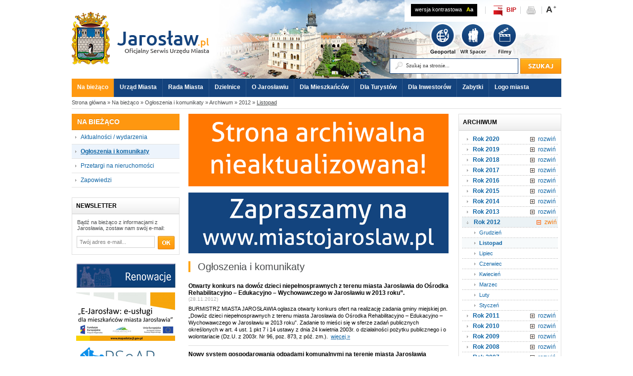

--- FILE ---
content_type: text/html; charset=utf-8
request_url: https://www.jaroslaw.pl/ogloszenia-i-komunikaty/arch,y:2012,m:11.html
body_size: 14791
content:
<!DOCTYPE html PUBLIC "-//W3C//DTD XHTML 1.0 Transitional//EN" "http://www.w3.org/TR/xhtml1/DTD/xhtml1-transitional.dtd">
<html xmlns="http://www.w3.org/1999/xhtml" lang="pl">
<head>
<title>Na bieżąco &raquo; Ogłoszenia i komunikaty &raquo; Archiwum &raquo; 2012 &raquo; Listopad  - www.jaroslaw.pl</title>
<meta http-equiv="Content-Type" content="text/html; charset=utf-8" />
<meta http-equiv="Keywords" content="jaroslaw,jarosław,oficjalna strona Urzędu Miasta w Jarosławiu,miasto jarosław, miasto jaroslaw" /><meta http-equiv="Description" content="www.jaroslaw.pl - oficjalna strona Urzędu Miasta w Jarosławiu" /><meta name="Robots" content="index,follow" />
<link rel="alternate" type="application/rss+xml" title="Aktualności / wydarzenia" href="http://www.jaroslaw.pl/aktualnosci-wydarzenia/rss.html" />
<link rel="alternate" type="application/rss+xml" title="Ogłoszenia i komunikaty" href="http://www.jaroslaw.pl/ogloszenia-i-komunikaty/rss.html" />

<link href="/css/styles.css?v=10-06-2014" rel="stylesheet" type="text/css" />
<link href="/css/font.css" rel="stylesheet" type="text/css" />
<link href="/css/lytebox.php?lang=pl" rel="stylesheet" type="text/css" />

<link rel="shortcut icon" href="/images/gfx/favicon.png" type="image/x-icon"/>
<script type="text/javascript" src="/js/functions.js"></script>
<script type="text/javascript" src="/js/behaviours.js"></script>
<script type="text/javascript" src="/js/swfobject.js"></script>
<script type="text/javascript" src="/js/jquery/jquery.js"></script>
<script type="text/javascript" src="/js/jquery.cookie.js"></script>

<script type="text/javascript" src="/js/colorbox/jquery.colorbox-modified-min.js"></script>
<script type="text/javascript" src="/js/colorbox/i18n/jquery.colorbox-pl.js"></script>
<link href="/css/colorbox/colorbox.css" rel="stylesheet" type="text/css" />

<script type="text/javascript" src="/js/jquery/jquery.carouFredSel-5.5.0-packed.js"></script>
<script type="text/javascript" src="/js/cookiesInfo.js"></script>
<link href="/css/normalContrast.css" rel="stylesheet" type="text/css" /><script type="text/javascript">

$(document).ready(function() {
    $('a.imgColorbox').colorbox({ speed: 500, opacity: 0.9, rel: 'gallery', maxWidth: "90%", maxHeight: "90%" }); 
});

</script>
</head>
<body>
<div id="container">
	<div id="top">
		<div id="logo">
			<a href="/" title="Na bieżąco &raquo; Ogłoszenia i komunikaty &raquo; Archiwum &raquo; 2012 &raquo; Listopad  - www.jaroslaw.pl"><img src="/images/gfx_2012/logo.png" alt="Na bieżąco &raquo; Ogłoszenia i komunikaty &raquo; Archiwum &raquo; 2012 &raquo; Listopad  - www.jaroslaw.pl" /></a>
		</div>
		<div id="topRight">
			<div id="menuTop">
									<div class="contrastSwitch">
						<a href="?contrast=high">wersja kontrastowa&nbsp;&nbsp;&nbsp;<strong><span>A</span>a</strong></a>
					</div>
								<div class="menuTopSeparator"></div>
				<a class="bip" href="http://bip.jaroslaw.um.gov.pl/" target="_blank" title="Biuletyn Informacji Publicznej">BIP</a>
				<div class="menuTopSeparator"></div>
				<a class="print" href="/ogloszenia-i-komunikaty/arch,y:2012,m:11.html?print=1" id="drukuj" target="_blank" title="Drukuj stronę"></a>
				<div class="menuTopSeparator"></div>
				<div class="font"><a href="/ogloszenia-i-komunikaty/arch,y:2012,m:11.html?font=inc">A<span>+</span></a></div>
				<div id="google_translate_element"></div>				
				
				<script type="text/javascript">
					function googleTranslateElementInit() {
					  new google.translate.TranslateElement({
					    pageLanguage: 'pl',
					    layout: google.translate.TranslateElement.InlineLayout.SIMPLE
					  }, 'google_translate_element');
					}
				</script><script type="text/javascript" src="//translate.google.com/translate_a/element.js?cb=googleTranslateElementInit"></script>
				
			</div>
			<div class="clear"></div>
<div class="buttonyTop">
	<a class="mapa" href="http://www.geoportal.jaroslaw.pl" title="Geoportal Jarosław" target="_blank"></a>
	<a class="spacer" href="http://www.jaroslaw.pl/wirtualny-spacer/" title="Wirtualny Spacer Po Mieście Jarosław" target="_blank"></a>
	<a class="galeriaVideo" href="http://www.jaroslaw.pl/video-galeria" title="Video-Galeria"></a>
</div>
<div class="clear"></div>
	<script type="text/javascript">
		// <![CDATA[
					var sSearchTxt = "Szukaj na stronie...";
				// ]]>
	</script>
<div id="szukaj">
    <form action="/wyszukiwarka" method="get" name="searchBoxForm" id="searchBoxForm">
                <input type="text" name="q" value="" id="q" />
        <input type="image" src="/images/gfx_2012/button-szukaj.png" name="submit" id="przycisk" />
    </form>
</div>		</div>
	</div>
	<div id="menu"><div id="menuWlasciwe"><ul><li><a href="/aktualnosci-wydarzenia" class="selected">Na bieżąco</a><ul>
			<li><a class="" href="/aktualnosci-wydarzenia">Aktualności / wydarzenia</a>
				</li>
			<li><a class="selected" href="/ogloszenia-i-komunikaty">Ogłoszenia i komunikaty</a>
				</li>
			<li><a class="" href="http://bip.jaroslaw.um.gov.pl/?cid=2335">Przetargi na nieruchomości</a>
				</li>
			<li class="last"><a class="" href="/zapowiedzi">Zapowiedzi</a>
				</li>
	</ul></li><li><a href="/urzad-miasta">Urząd Miasta</a><ul>
			<li><a class="" href="/burmistrz-miasta">Burmistrz Miasta</a>
				</li>
			<li><a class="" href="/zastepcy-burmistrza">Zastępcy Burmistrza</a>
				</li>
			<li><a class="" href="/skarbnik-miasta">Skarbnik Miasta</a>
				</li>
			<li><a class="" href="/numery-telefonow-i-adresy-e-mail">Numery telefonów i adresy e-mail</a>
				</li>
			<li><a class="" href="/straz-miejska-986">Straż Miejska 986</a>
				</li>
			<li><a class=" children" href="/struktura-urzedu">Struktura Urzędu</a>
		<ul>
			<li><a class="" href="http://bip.jaroslaw.um.gov.pl/?cid=37" target="_blank">Wydziały</a>
				</li>
			<li class="last"><a class="" href="/schemat-organizacyjny">Schemat organizacyjny</a>
				</li>
	</ul>		</li>
			<li><a class="" href="/lista-spraw">Lista spraw</a>
				</li>
			<li class="last"><a class="" href="/nip-regon-oraz-numery-kont-gminy-miejskiej-i-urzedu-miasta">NIP, REGON oraz numery kont Gminy Miejskiej i Urzędu Miasta</a>
				</li>
	</ul></li><li><a href="/rada-miasta">Rada Miasta</a><ul>
			<li><a class="" href="/sklad-rady-miasta">Skład Rady Miasta</a>
				</li>
			<li><a class="" href="/dyzury-radnych">Dyżury radnych</a>
				</li>
			<li><a class="" href="/sklady-komisji">Składy komisji</a>
				</li>
			<li><a class="" href="http://prawomiejscowe.pl/UrzadMiastaJaroslawia/tabBrowser/mainPage" target="_blank">Podjęte uchwały</a>
				</li>
			<li><a class="" href="/transmisje-sesji">Transmisje sesji</a>
				</li>
			<li><a class="" href="http://bip.jaroslaw.um.gov.pl/?cid=12" target="_blank">Pozostałe informacje - BIP</a>
				</li>
			<li><a class="" href="/transmisje-archiwum-2019">Transmisje [archiwum 2019]</a>
				</li>
			<li><a class="" href="/mlodziezowa-rada-miasta">Młodzieżowa Rada Miasta</a>
				</li>
			<li class="last"><a class="" href="/rada-seniorow">Rada Seniorów </a>
				</li>
	</ul></li><li><a href="/dzielnice">Dzielnice</a><ul>
			<li><a class="" href="/dzielnica-nr-i">Dzielnica nr I</a>
				</li>
			<li><a class="" href="/dzielnica-nr-ii">Dzielnica nr II</a>
				</li>
			<li><a class="" href="/dzielnica-nr-iii">Dzielnica nr III</a>
				</li>
			<li><a class="" href="/dzielnica-nr-iv">Dzielnica nr IV</a>
				</li>
			<li><a class="" href="/dzielnica-nr-v">Dzielnica nr V</a>
				</li>
			<li><a class="" href="/dzielnica-nr-vi">Dzielnica nr VI</a>
				</li>
			<li class="last"><a class="" href="/dzielnica-nr-vii">Dzielnica nr VII</a>
				</li>
	</ul></li><li><a href="/o-jaroslawiu">O Jarosławiu</a><ul>
			<li><a class=" children" href="/historia-miasta">Historia miasta</a>
		<ul>
			<li><a class="" href="/u-zarania-dziejow">U zarania dziejów</a>
				</li>
			<li><a class="" href="/w-okresie-sredniowiecza">W okresie średniowiecza</a>
				</li>
			<li><a class="" href="/zloty-okres-i-schylek-swietnosci">Złoty okres i schyłek świetności</a>
				</li>
			<li><a class="" href="/w-austriackiej-niewoli">W austriackiej niewoli</a>
				</li>
			<li class="last"><a class="" href="/wydarzenia-xx-wieku">Wydarzenia XX wieku</a>
				</li>
	</ul>		</li>
			<li><a class=" children" href="/jaroslawy">Jarosławy</a>
		<ul>
			<li><a class="" href="/jaroslaw-2017">Jarosław 2017</a>
				</li>
			<li><a class="" href="/jaroslaw-2016">Jarosław 2016</a>
				</li>
			<li><a class="" href="/jaroslawy-2014">Jarosławy 2014</a>
				</li>
			<li><a class="" href="/jaroslawy-2013">Jarosławy 2013</a>
				</li>
			<li><a class="" href="/jaroslawy-2012">Jarosławy 2012</a>
				</li>
			<li><a class="" href="/jaroslawy-2011">Jarosławy 2011</a>
				</li>
			<li><a class="" href="/jaroslawy-2010">Jarosławy 2010</a>
				</li>
			<li><a class="" href="/jaroslawy-2009">Jarosławy 2009</a>
				</li>
			<li><a class="" href="/jaroslawy-2008">Jarosławy 2008</a>
				</li>
			<li><a class="" href="/jaroslawy-2007">Jarosławy 2007</a>
				</li>
			<li><a class="" href="/jaroslawy-2006">Jarosławy 2006</a>
				</li>
			<li><a class="" href="/jaroslawy-2005">Jarosławy 2005</a>
				</li>
			<li><a class="" href="/jaroslawy-2004">Jarosławy 2004</a>
				</li>
			<li><a class="" href="/jaroslawy-2003">Jarosławy 2003</a>
				</li>
			<li><a class="" href="/jaroslawy-2002">Jarosławy 2002</a>
				</li>
			<li><a class="" href="/jaroslawy-2001">Jarosławy 2001</a>
				</li>
			<li><a class="" href="/jaroslawy-2000">Jarosławy 2000</a>
				</li>
			<li><a class="" href="/jaroslawy-1999">Jarosławy 1999</a>
				</li>
			<li><a class="" href="/jaroslawy-1998">Jarosławy 1998</a>
				</li>
			<li><a class="" href="/jaroslawy-1997">Jarosławy 1997</a>
				</li>
			<li><a class="" href="/jaroslawy-1996">Jarosławy 1996</a>
				</li>
			<li><a class="" href="/jaroslawy-1995">Jarosławy 1995</a>
				</li>
			<li class="last"><a class="" href="/jaroslawy-1994">Jarosławy 1994</a>
				</li>
	</ul>		</li>
			<li><a class="" href="/honorowi-obywatele-miasta-jaroslawia">Honorowi Obywatele Miasta Jarosławia</a>
				</li>
			<li><a class="" href="/zlote-odznaki-za-zaslugi-dla-miasta-jaroslawia">Złote odznaki „Za zasługi dla miasta Jarosławia"</a>
				</li>
			<li><a class="" href="/miasta-partnerskie">Miasta partnerskie</a>
				</li>
			<li><a class="" href="/bezpieczny-jaroslaw">Bezpieczny Jarosław</a>
				</li>
			<li><a class="" href="/kamera-rynek">Kamera - Rynek</a>
				</li>
			<li><a class=" children" href="/rok-jerzego-hordynskiego">Rok Jerzego Hordyńskiego</a>
		<ul>
			<li><a class="" href="/uchwaly-rady-miasta-jaroslawia">Uchwały Rady Miasta Jarosławia</a>
				</li>
			<li><a class="" href="/krotka-biografia-poety-jerzego-hordynskiego">Krótka biografia poety Jerzego Hordyńskiego</a>
				</li>
			<li><a class="" href="/wspomnienia-o-poecie">Wspomnienia o poecie</a>
				</li>
			<li><a class="" href="/relacja-z-odsloniecia-tablicy-poswieconej-jerzemu-hordynskiemu-21112001">Relacja z odsłonięcia tablicy poświęconej Jerzemu Hordyńskiemu - 21.11.2001</a>
				</li>
			<li><a class="" href="/jaroslawianie-pamietaja">Jarosławianie pamiętają</a>
				</li>
			<li class="last"><a class="" href="/jerzy-hordynski-w-mediach">Jerzy Hordyński w mediach</a>
				</li>
	</ul>		</li>
			<li><a class="" href="/jaroslaw-gmina-fair-play">Jarosław Gminą Fair Play</a>
				</li>
			<li class="last"><a class="" href="/a-z0-9" target="_blank">Zasłużeni dla Ochrony Dziedzictwa Kulturowego Jarosławia</a>
				</li>
	</ul></li><li><a href="/dla-mieszkancow">Dla Mieszkańców</a><ul>
			<li><a class="" href="/koronawirus-co-musisz-wiedziec">Koronawirus - co musisz wiedzieć?</a>
				</li>
			<li><a class=" children" href="/budzet-obywatelski-miasta-jaroslawia">Budżet Obywatelski Miasta Jarosławia </a>
		<ul>
			<li><a class="" href="/o-budzecie-obywatelskim">O budżecie obywatelskim</a>
				</li>
			<li><a class="" href="/regulamin">Regulamin</a>
				</li>
			<li><a class="" href="/harmonogram">Harmonogram </a>
				</li>
			<li><a class="" href="/jbo-2021-projekty-zgloszone">JBO 2021: PROJEKTY ZGŁOSZONE</a>
				</li>
			<li><a class="" href="/zarzadzenia-i-uchwaly">Zarządzenia i uchwały</a>
				</li>
			<li class="last"><a class="" href="/archiwum-budzet-w-porzednich-latach">ARCHIWUM - budżet w porzednich latach</a>
				</li>
	</ul>		</li>
			<li><a class="" href="/jaroslove-z-milosci-do-ludzi">JarosLove – z miłości do ludzi</a>
				</li>
			<li><a class="" href="/mikroprojekt-jaroslaw-w-sieci">Mikroprojekt „Jarosław w sieci"</a>
				</li>
			<li><a class="" href="/projekt-ekologiczne-miasto-jaroslaw">Projekt „Ekologiczne Miasto Jarosław"</a>
				</li>
			<li><a class="" href="/projekt-e-jaroslaw">Projekt E-Jarosław</a>
				</li>
			<li><a class="" href="/prezentacje-ze-spotkan-w-dzielnicach-miasta-edycja-wiosenna-2018">Prezentacje ze spotkań w dzielnicach miasta - edycja wiosenna 2018</a>
				</li>
			<li><a class=" children" href="/rewitalizacja-gminy-miejskiej-jaroslaw">Rewitalizacja Gminy Miejskiej Jarosław</a>
		<ul>
			<li><a class="" href="/aktualnosci">Aktualności</a>
				</li>
			<li><a class="" href="/dokumenty-i-materialy-do-pobrania">Dokumenty i materiały do pobrania</a>
				</li>
			<li class="last"><a class="" href="/ankieta-rewitalizacja">Ankieta - rewitalizacja</a>
				</li>
	</ul>		</li>
			<li><a class="" href="/parkowanie-na-rynku-konsultacje-spoleczne">Parkowanie na rynku - konsultacje społeczne</a>
				</li>
			<li><a class="" href="/system-informacji-przestrzennej-miasta-jaroslawia">System Informacji Przestrzennej Miasta Jarosławia</a>
				</li>
			<li><a class=" children" href="/jaroslawska-karta-duzej-rodziny">Jarosławska Karta Dużej Rodziny </a>
		<ul>
			<li><a class="" href="/o-programie">O programie </a>
				</li>
			<li><a class="" href="/uchwaly-i-zarzadzenia">Uchwały i Zarządzenia  </a>
				</li>
			<li><a class="" href="/regulamin-wydawania-kart">Regulamin wydawania kart </a>
				</li>
			<li><a class="" href="/wnioski">Wnioski</a>
				</li>
			<li><a class="" href="/katalog-ulg">Katalog ulg </a>
				</li>
			<li><a class="" href="/zostan-partnerem-programu">Zostań partnerem programu  </a>
				</li>
			<li class="last"><a class="" href="/partnerzy-programu">Partnerzy programu  </a>
				</li>
	</ul>		</li>
			<li><a class="" href="/jaroslawska-karta-seniora">Jarosławska Karta Seniora</a>
				</li>
			<li><a class=" children" href="/jaroslawska-rada-seniorow">Jarosławska Rada Seniorów</a>
		<ul>
			<li><a class="" href="/o-jaroslawskiej-radzie-seniorow">O Jarosławskiej Radzie Seniorów</a>
				</li>
			<li><a class="" href="/sklad-jrs">Skład JRS</a>
				</li>
			<li><a class="" href="/jrs-aktualnosci">JRS: Aktualności</a>
				</li>
			<li><a class="" href="/jrs-uchwaly-i-zarzadzenia">JRS: Uchwały i Zarządzenia</a>
				</li>
			<li><a class="" href="/jrs-kalendarz-wyborczy">JRS: Kalendarz wyborczy</a>
				</li>
			<li class="last"><a class="" href="/jrs-formularz-zgloszeniowy">JRS: Formularz zgłoszeniowy</a>
				</li>
	</ul>		</li>
			<li><a class=" children" href="/kultura-i-rekreacja">Kultura i rekreacja</a>
		<ul>
			<li><a class="" href="/miejski-osrodek-kultury">Miejski Ośrodek Kultury</a>
				</li>
			<li><a class="" href="/kino-ikar">Kino IKAR</a>
				</li>
			<li><a class="" href="/miejska-biblioteka-publiczna">Miejska Biblioteka Publiczna</a>
				</li>
			<li><a class="" href="/jaroslawskie-muzeum">Muzeum</a>
				</li>
			<li><a class="" href="/miejski-osrodek-sportu-i-rekreacji">Miejski Ośrodek Sportu i Rekreacji</a>
				</li>
			<li><a class="" href="http://www.festiwal.jaroslaw.pl" target="_blank">Międzynarodowy Festiwal Muzyki Dawnej</a>
				</li>
			<li><a class="" href="http://www.tml.bloog.pl" target="_blank">Jarosławski Klub Towarzystwa Miłośników Lwowa i Kresów Wschodnich</a>
				</li>
			<li><a class="" href="/pedagogiczna-biblioteka-wojewodzka-w-przemyslu-filia-w-jaroslawiu">Pedagogiczna Biblioteka Wojewódzka w Przemyślu Filia w Jarosławiu</a>
				</li>
			<li class="last"><a class="" href="/centrum-kultury-i-promocji-w-jaroslawiu">Centrum Kultury i Promocji w Jarosławiu</a>
				</li>
	</ul>		</li>
			<li><a class=" children" href="/edukacja">Edukacja</a>
		<ul>
			<li><a class="" href="/nabor-elektroniczny" target="_blank">Nabór elektroniczny</a>
				</li>
			<li><a class="" href="/przedszkola">Przedszkola</a>
				</li>
			<li><a class="" href="/szkoly-podstawowe">Szkoły podstawowe</a>
				</li>
			<li><a class="" href="/projekty">Projekty</a>
				</li>
			<li><a class="" href="/siec-szkol">Sieć szkół</a>
				</li>
			<li class="last"><a class="" href="/zlobki">Żłobki</a>
				</li>
	</ul>		</li>
			<li><a class=" children" href="/bezpieczenstwo">Bezpieczeństwo</a>
		<ul>
			<li><a class="" href="/program-bezpieczny-jaroslaw"><strong>Bezpieczny Jarosław</strong></a>
				</li>
			<li><a class="" href="/telefony-alarmowe"><strong>Telefony alarmowe</strong></a>
				</li>
			<li><a class="" href="/straz-miejska"><strong>Straż Miejska</strong></a>
				</li>
			<li><a class="" href="/straz-pozarna"><strong>Straż Pożarna</strong></a>
				</li>
			<li><a class="" href="/komenda-powiatowa-policji"><strong>Komenda Powiatowa Policji</strong></a>
				</li>
			<li><a class="" href="/pogotowie-ratunkowe"><strong>Pogotowie Ratunkowe</strong></a>
				</li>
			<li><a class="" href="/terroryzm"><strong>Zagrożenia - Poradnik</strong></a>
				</li>
			<li><a class="" href="/zarzadzanie-kryzysowe">Zarządzanie kryzysowe</a>
				</li>
			<li><a class="" href="/jaroslawska-akademia-bezpiecznego-seniora">Jarosławska Akademia Bezpiecznego Seniora  </a>
				</li>
			<li class="last"><a class="" href="/razem-bezpieczniej">Razem bezpieczniej</a>
				</li>
	</ul>		</li>
			<li><a class=" children" href="/miejska-rada-dzialalnosci-pozytku-publicznego">Miejska Rada Działalności Pożytku Publicznego</a>
		<ul>
			<li><a class="" href="/sklad-rady-i-kontakt">Skład Rady i kontakt</a>
				</li>
			<li><a class="" href="/uchwaly-i-zarzadzenia-dotyczace-mrdpp">Uchwały i Zarządzenia dotyczące MRDPP</a>
				</li>
			<li><a class="" href="/protokoly">Protokoły</a>
				</li>
			<li><a class="" href="/konkursy">Konkursy</a>
				</li>
			<li><a class="" href="/przedsiewziecia" target="_blank">Przedsięwzięcia</a>
				</li>
			<li class="last"><a class="" href="/lista-ngo">Lista NGO</a>
				</li>
	</ul>		</li>
			<li><a class="" href="/bezplatne-poradnictwo">Bezpłatne poradnictwo</a>
				</li>
			<li><a class="" href="/stowarzyszenia-i-organizacje-pomocowe">Stowarzyszenia i organizacje pomocowe</a>
				</li>
			<li><a class=" children" href="/swietlice-srodowiskowe">Świetlice środowiskowe</a>
		<ul>
			<li class="last"><a class="" href="/stowarzyszenie-nowa-kultura-przy-parafii-pw-nmp-krolowej-polski">Stowarzyszenie „Nowa Kultura" przy Parafii pw. NMP Królowej Polski</a>
				</li>
	</ul>		</li>
			<li><a class="" href="/parafie">Parafie</a>
				</li>
			<li><a class="" href="/jednostki-organizacyjne">Jednostki organizacyjne</a>
				</li>
			<li><a class="" href="/oplaty-i-podatki-na-rok-2016">Opłaty i podatki na rok 2016</a>
				</li>
			<li><a class="" href="http://ulice.jaroslaw.pl" target="_blank">Wykaz ulic miasta Jarosławia</a>
				</li>
			<li><a class="" href="/dyzury-aptek">Dyżury aptek</a>
				</li>
			<li><a class=" children" href="/sprawy-mieszkaniowe">Sprawy mieszkaniowe</a>
		<ul>
			<li><a class="" href="/zamiany-mieszkan">Zamiany mieszkań</a>
				</li>
			<li class="last"><a class="" href="/akty-prawne">Akty prawne</a>
				</li>
	</ul>		</li>
			<li><a class=" children" href="/wspolnoty-mieszkaniowe">Wspólnoty mieszkaniowe</a>
		<ul>
			<li><a class="" href="/akty-prawne1">Akty prawne</a>
				</li>
			<li><a class="" href="/finanse">Finanse</a>
				</li>
			<li><a class="" href="/informacje-dotyczace-wspolnot-mieszkaniowych">Informacje dotyczące Wspólnot Mieszkaniowych</a>
				</li>
			<li class="last"><a class="" href="/ogloszenia-i-komunikaty1">Ogłoszenia i komunikaty</a>
				</li>
	</ul>		</li>
			<li><a class=" children" href="/gospodarka-odpadami-komunalnymi" target="_blank">Gospodarka odpadami komunalnymi </a>
		<ul>
			<li><a class="" href="/informacje-dla-mieszkancow">Informacje dla mieszkańców </a>
				</li>
			<li><a class="" href="/oplaty-za-odpady-komunalne">Opłaty za odpady komunalne</a>
				</li>
			<li><a class="" href="/wzory-deklaracji">Wzory deklaracji </a>
				</li>
			<li><a class="" href="/harmonogram-odbioru-odpadow-komunalnych-i-surowcow-wtornych">Harmonogram odbioru odpadów komunalnych i surowców wtórnych  </a>
				</li>
			<li><a class="" href="/usuwanie-azbestu" target="_blank">Usuwanie azbestu</a>
				</li>
			<li><a class="" href="/praktyczne-porady">Praktyczne porady </a>
				</li>
			<li><a class="" href="/kontakt">Kontakt </a>
				</li>
			<li><a class="" href="/przepisy-prawne">Przepisy prawne</a>
				</li>
			<li class="last"><a class="" href="/nowosci">Nowości</a>
				</li>
	</ul>		</li>
			<li><a class="" href="/adoptuj-psa" target="_blank">Adoptuj psa</a>
				</li>
			<li><a class="" href="/zaginione-psy-i-koty">Zaginione psy i koty</a>
				</li>
			<li><a class="" href="/prezentacje-remont-ul-kraszewskiego-i-ul-pelkinskiej-oraz-zagospodarowanie-bulwarow-nad-sanem" target="_blank">Prezentacje - remont ul. Kraszewskiego i ul. Pełkińskiej oraz zagospodarowanie bulwarów nad Sanem</a>
				</li>
			<li><a class="" href="/mistyka-karpackich-miast-tworzenie-produktu-turystycznego-karpackich-miast-w-oparciu-o-dziedzictwo-przyrodnicze-i-kulturowe-mias">Mistyka Karpackich Miast – Tworzenie Produktu Turystycznego Karpackich Miast w oparciu o dziedzictwo przyrodnicze i kulturowe miasta Jarosławia i Svidnika</a>
				</li>
			<li class="last"><a class="" href="/raport">Raport o stanie Gminy Miejskiej Jarosław</a>
				</li>
	</ul></li><li><a href="/dla-turystow">Dla Turystów</a><ul>
			<li><a class=" children" href="/atrakcje-turystyczne">Atrakcje turystyczne</a>
		<ul>
			<li><a class="" href="/zabytki">Zabytki</a>
				</li>
			<li><a class="" href="/centrum-edukacji-kulturalnej">Centrum Edukacji Kulturalnej </a>
				</li>
			<li><a class="" href="http://www.ckip.jaroslaw.pl/podziemne-przejscie-turystyczne" target="_blank">Podziemne Przejście Turystyczne</a>
				</li>
			<li><a class="" href="/podziemna-trasa-turystyczna-im-prof-feliksa-zalewskiego">Podziemna Trasa Turystyczna im. prof. Feliksa Zalewskiego</a>
				</li>
			<li><a class="" href="/swiatynie">Świątynie</a>
				</li>
			<li><a class="" href="/muzeum">Muzeum</a>
				</li>
			<li><a class="" href="/spacer-po-srodmiesciu-jaroslawia-czesc-i">Przewodnik po mieście</a>
				</li>
			<li><a class="" href="/mini-przewodnik-czesc-1">Mini przewodnik PL</a>
				</li>
			<li><a class="" href="/mini-guide-part-1">Mini przewodnik EN</a>
				</li>
			<li class="last"><a class="" href="/ein-mini-reisefhrer-1">Mini przewodnik DE</a>
				</li>
	</ul>		</li>
			<li><a class="" href="/informacja-turystyczna">Informacja turystyczna</a>
				</li>
			<li><a class="" href="http://www.mapapolski.com.pl/jaroslaw/" target="_blank">Mapa Jarosławia</a>
				</li>
			<li><a class="" href="/przewodnicy">Przewodnicy</a>
				</li>
			<li><a class="" href="/baza-noclegowa">Baza noclegowa</a>
				</li>
			<li><a class="" href="/gastronomia">Gastronomia</a>
				</li>
			<li><a class="" href="/komunikacja">Komunikacja</a>
				</li>
			<li><a class="" href="/postoje-taxi">Postoje Taxi</a>
				</li>
			<li class="last"><a class="" href="/stacje-paliw">Stacje paliw</a>
				</li>
	</ul></li><li class="lasts"><a href="/dla-inwestorow">Dla Inwestorów</a><ul>
			<li><a class="" href="/oferta-inwestycyjna">Oferta inwestycyjna </a>
				</li>
			<li><a class="" href="/warunki-inwestowania-polozenie-obszar-i-ludnosc">Warunki inwestowania: położenie, obszar i ludność</a>
				</li>
			<li><a class="" href="/zalety-gminy-miejskiej-jaroslaw">Zalety Gminy Miejskiej Jarosław</a>
				</li>
			<li><a class="" href="/szkolnictwo-wyzsze">Szkolnictwo wyższe</a>
				</li>
			<li><a class="" href="/komunikacja-i-transport">Komunikacja i transport</a>
				</li>
			<li><a class="" href="/obsluga-prawna">Obsługa prawna</a>
				</li>
			<li><a class="" href="/administracja-publiczna">Administracja publiczna</a>
				</li>
			<li><a class="" href="/instytucje-wspierajace-inwestorow">Instytucje wspierające inwestorów</a>
				</li>
			<li><a class="" href="/urzedy-i-instytucje-obslugujace-inwestora">Urzędy i instytucje obsługujące inwestora</a>
				</li>
			<li><a class="" href="/strefa-ekonomiczna-euro-park-mielec-obszar-przemyslowy-jaroslaw">Strefa Ekonomiczna – EURO-PARK MIELEC – Obszar Przemysłowy Jarosław</a>
				</li>
			<li><a class="" href="/banki">Banki</a>
				</li>
			<li class="last"><a class="" href="/bankomaty">Bankomaty</a>
				</li>
	</ul></li><li class="lasts"><a href="/dla-turystow-zabytki">Zabytki</a><ul>
			<li><a class=" children" href="/zakres-dzialania">Ochrona i opieka nad zabytkami</a>
		<ul>
			<li><a class="" href="/zakres-dzialania">Zakres działania</a>
				</li>
			<li class="last"><a class="" href="/podstawy-prawne">Podstawy prawne</a>
				</li>
	</ul>		</li>
			<li><a class=" children" href="/ewidencja-zabytkow">Ewidencja zabytków</a>
		<ul>
			<li><a class="" href="/zabytki-nieruchome">Zabytki nieruchome  </a>
				</li>
			<li><a class="" href="/zabytki-ruchome">Zabytki ruchome </a>
				</li>
			<li class="last"><a class="" href="/zabytki-archeologiczne">Zabytki archeologiczne  </a>
				</li>
	</ul>		</li>
			<li><a class=" children" href="/park-kulturowy">Park kulturowy</a>
		<ul>
			<li><a class="" href="/co-to-jest-park-kulturowy">Co to jest park kulturowy?</a>
				</li>
			<li><a class="" href="/uchwala-w-sprawie-utworzenia-parku-kulturowego">Uchwała w sprawie utworzenia parku kulturowego</a>
				</li>
			<li><a class="" href="/plan-ochrony-jaroslawskiego-parku-kulturowego">Plan ochrony Jarosławskiego Parku Kulturowego</a>
				</li>
			<li class="last"><a class="" href="/logo">Logo</a>
				</li>
	</ul>		</li>
			<li><a class=" children" href="/reklamy">Reklamy</a>
		<ul>
			<li><a class="" href="/reklamy-na-zabytkach-i-nie-tylko">REKLAMY NA ZABYTKACH i nie tylko</a>
				</li>
			<li><a class="" href="/pozytywne-przyklady-nosnikow-reklamowych-i-reklam">POZYTYWNE PRZYKŁADY nośników reklamowych i reklam</a>
				</li>
			<li class="last"><a class="" href="/kto-uzgadnia-i-dlaczego">KTO UZGADNIA I DLACZEGO?</a>
				</li>
	</ul>		</li>
			<li><a class=" children" href="/pozyskiwanie-dotacji">Dotacje</a>
		<ul>
			<li class="last"><a class="" href="/pozyskiwanie-dotacji">Pozyskiwanie dotacji</a>
				</li>
	</ul>		</li>
			<li class="last"><a class=" children" href="/renowacje">Renowacje</a>
		<ul>
			<li><a class="" href="/2019">2019</a>
				</li>
			<li><a class="" href="/2018">2018</a>
				</li>
			<li><a class="" href="/2017">2017</a>
				</li>
			<li><a class="" href="/2016">2016</a>
				</li>
			<li><a class="" href="/2015">2015</a>
				</li>
			<li><a class="" href="/2014">2014</a>
				</li>
			<li><a class="" href="/2013">2013</a>
				</li>
			<li><a class="" href="/renowacje-2012">2012</a>
				</li>
			<li><a class="" href="/renowacje-2011">2011</a>
				</li>
			<li><a class="" href="/renowacje-2010">2010 </a>
				</li>
			<li><a class="" href="/renowacje-2009">2009</a>
				</li>
			<li class="last"><a class="" href="/renowacje-2008">2008</a>
				</li>
	</ul>		</li>
	</ul></li><li class="lasts last"><a href="/logo-miasta">Logo miasta</a></li></ul></div></div>	<div id="path"><a href="/">Strona główna</a> &raquo; <a href="/aktualnosci-wydarzenia">Na bieżąco</a> &raquo; <a href="/ogloszenia-i-komunikaty">Ogłoszenia i komunikaty</a> &raquo; <a href="/ogloszenia-i-komunikaty/arch.html">Archiwum</a> &raquo; <a href="/ogloszenia-i-komunikaty/arch,y:2012.html">2012</a> &raquo; <a href="/ogloszenia-i-komunikaty/arch,y:2012,m:11.html" class="selected">Listopad</a></div>
	<div class="clear"></div>
	<div id="contener">
		<div id="lewaKolumna"><div class="iPolecamy">
	<div class="tytulOpis">Na bieżąco</div>
	<ul>
			<li><a href="/aktualnosci-wydarzenia">Aktualności / wydarzenia</a>
				</li>
			<li class="selected"><a href="/ogloszenia-i-komunikaty">Ogłoszenia i komunikaty</a>
				</li>
			<li><a href="http://bip.jaroslaw.um.gov.pl/?cid=2335">Przetargi na nieruchomości</a>
				</li>
			<li><a href="/zapowiedzi">Zapowiedzi</a>
				</li>
		</ul>
</div>	<script type="text/javascript">
		// <![CDATA[
					var sNewsletterTxt = "Twój adres e-mail...";
				// ]]>
	</script>
<div id="newsletterBox" class="box">
    <div class="tytulOpis"><a href="/newsletter">Newsletter</a></div>
    <div id="newsletterTresc">
        <div id="newsletterInfo">
            				<div class="info">
					Bądź na bieżąco z informacjami z Jarosławia, zostaw nam swój e-mail:
				</div>
			        </div>
        
        <div class="clear"></div>
        
        <div id="formularz">
            <form action="/newsletter" method="post" name="newsletterBoxForm" id="newsletterBoxForm">
                <div id="newsletterEmail">
                    <input type="text" name="n_email" id="n_email" value="" />
                </div>
               												<input type="hidden" checked="checked" name="n_categories[1]" value="1" id="cat_1" class="check" />
											<input type="hidden" checked="checked" name="n_categories[3]" value="1" id="cat_3" class="check" />
													<input type="image" name="submit" class="przyciskOK" src="/images/gfx_2012/button-ok.png" />
            </form>
        </div>
    </div>
</div>
<div class="clear"></div><div class="banerTop">
            <div class="banner">
        	        		<div id="banner_12_45"></div>
        		<script type="text/javascript">
				// <![CDATA[
					var so = new SWFObject("/images/files/1/12/9e8e4b42bf611b157bcc5a4cb55688a0.swf", "banner_12_45", "208", "195", "8");
											so.addVariable("url", "/ads,MToxMjo0NTpodHRwe187X30vL3d3dy53aXJ0dWFsbnlzemxhay5ldS8=.html");
						so.addVariable("new_window", "1");
					                                        so.addParam("wmode", "transparent"); 
					so.write("banner_12_45");
				// ]]>
				</script>
           	        </div>
            <div class="banner">
        	           		               		<a href="/ads,MToxMjoxNDovcmVub3dhY2pl.html" rel="nofollow"><img src="/images/files/1/12/f4f4e6d7919e53d70f27dc276d21bd35.jpg" width="201" height="52" alt="" /></a>
               	           	        </div>
            <div class="banner">
        	           		               		<a href="/ads,MToxMjo2NTpodHRwe187X30vL3d3dy5qYXJvc2xhdy5wbC9wcm9qZWt0LWUtamFyb3NsYXc=.html" target="_blank" rel="nofollow"><img src="/images/files/1/12/f7754ef449887992461be46b7ed09c6c.jpg" width="200" height="98" alt="" /></a>
               	           	        </div>
            <div class="banner">
        	           		               		<a href="/ads,MToxMjo2NzpodHRwc3tfO199Ly9wc2VhcC5wb2RrYXJwYWNraWUucGwv.html" rel="nofollow"><img src="/images/files/1/12/4062832dfefe207ed87e7a7d5e852c34.png" width="200" height="87" alt="" /></a>
               	           	        </div>
            <div class="banner">
        	        		<div id="banner_12_32"></div>
        		<script type="text/javascript">
				// <![CDATA[
					var so = new SWFObject("/images/files/1/12/a675e3fdbd2ce48efc555a6bd48bc415.swf", "banner_12_32", "201", "70", "8");
											so.addVariable("url", "/ads,MToxMjozMjpodHRwe187X30vL3d3dy5qYXJvc2xhdy5wbC9wcm9ncmFteQ==.html");
						so.addVariable("new_window", "0");
					                                        so.addParam("wmode", "transparent"); 
					so.write("banner_12_32");
				// ]]>
				</script>
           	        </div>
            <div class="banner">
        	           		               		<a href="/ads,MToxMjo1OTpodHRwe187X30vL3d3dy5qYXJvc2xhdy5wbC9ha3R1YWxub3NjaS13eWRhcnplbmlhL2lkNTA1NixSdXN6eWxvLVBvZ290b3dpZS1DenlzdG9zY2ktLmh0bWw=.html" target="_blank" rel="nofollow"><img src="/images/files/1/12/7fc9035cf268ddfdbf8f9029f25017fe.jpg" width="201" height="94" alt="" /></a>
               	           	        </div>
            <div class="banner">
        	           		               		<a href="/ads,MToxMjo1MTpodHRwe187X30vL3d3dy5qYXJvc2xhdy5wbC9nb3Nwb2RhcmthLW9kcGFkYW1pLWtvbXVuYWxueW1p.html" rel="nofollow"><img src="/images/files/1/12/e5ba8e23c9f01d669f5f162286163c69.jpg" width="201" height="90" alt="" /></a>
               	           	        </div>
            <div class="banner">
        	           		               		<a href="/ads,MToxMjozMTpodHRwe187X30vL3d3dy5qYXJvc2xhdy5wbC96YWdpbmlvbmUtcHN5LWkta290eQ==.html" rel="nofollow"><img src="/images/files/1/12/3bedb476a5c5220b5c51dfbe6517f58c.jpg" width="203" height="71" alt="" /></a>
               	           	        </div>
            <div class="banner">
        	           		               		<a href="/ads,MToxMjo0NjpodHRwe187X30vL2phcm9zbGF3LmFydGxvb2tnYWxsZXJ5LmNvbS9ncm9ib25ldC9zdGFydC5waHA=.html" target="_blank" rel="nofollow"><img src="/images/files/1/12/2f72bff5c743326f75e9b49414cd630e.jpg" width="201" height="85" alt="" /></a>
               	           	        </div>
            <div class="banner">
        	           		               		<a href="/ads,MToxMjo2ODpodHRwe187X30vL3d3dy5qYXJvc2xhdy5wbC9ha3R1YWxub3NjaS13eWRhcnplbmlhL2lkODMxMy5odG1sP3ByZXZpZXc9NmM3ZmFlNTA3Y2Q0NTNlYjliZDhhNzcxYWM2MTliZTY=.html" rel="nofollow"><img src="/images/files/1/12/e15d06d7d153e3e3c79db8ee5b0f7eb2.jpg" width="201" height="78" alt="" /></a>
               	           	        </div>
    </div></div>
		<div id="srodekKolumna">
			<div class="banerTop">
            <div class="banner">
        	           		               		<a href="/ads,MTozMTI6NTM6aHR0cHtfO199Ly9taWFzdG9qYXJvc2xhdy5wbC8=.html" rel="nofollow"><img src="/images/files/1/312/9e1ba05b320c0264ebfe16ce0db485ce.jpg" width="526" height="282" alt="" /></a>
               	           	        </div>
    </div>
<div class="clear"></div>			<h1 class="tytulOpis">Ogłoszenia i komunikaty</h1>
										<div class="newsBox">
                <div class="newsTrescBox newsTrescBoxBig">
			<div class="newsTytul">
	            <a href="/ogloszenia-i-komunikaty/id128,Otwarty-konkurs-na-dowoz-dzieci-niepelnosprawnych-z-terenu-miasta-Jaroslawia-do-Osrodka-Rehabilitacyjno-Edukacyjno-Wychowawczego-w-Jaroslawiu-w-2013-roku.-.html">Otwarty konkurs na dowóz dzieci niepełnosprawnych z terenu miasta Jarosławia do Ośrodka Rehabilitacyjno – Edukacyjno – Wychowawczego w Jarosławiu w 2013 roku”. </a>
	        </div>
			<div class="newsData">(28.11.2012)</div>
	        <div class="clear"></div>
            <div class="newsTresc">
                                	BURMISTRZ MIASTA JAROSŁAWIA
ogłasza otwarty konkurs ofert na realizację zadania gminy miejskiej pn.
„Dowóz dzieci niepełnosprawnych z terenu miasta Jarosławia do Ośrodka Rehabilitacyjno – Edukacyjno – Wychowawczego w Jarosławiu w 2013 roku”. Zadanie to mieści się w sferze zadań publicznych określonych w art. 4 ust. 1 pkt 7 i 14 ustawy z dnia 24 kwietnia 2003r. o działalności pożytku publicznego i o wolontariacie (Dz.U. z 2003r. Nr 96, poz. 873, z póź. zm.).

                	            <div class="wiecej">
					<a href="/ogloszenia-i-komunikaty/id128,Otwarty-konkurs-na-dowoz-dzieci-niepelnosprawnych-z-terenu-miasta-Jaroslawia-do-Osrodka-Rehabilitacyjno-Edukacyjno-Wychowawczego-w-Jaroslawiu-w-2013-roku.-.html" class="newsWiecej" rel="nofollow"><span>więcej &raquo;</span></a>
				</div>
            </div>
			<div class="clear"></div>
        </div>
    </div>
	<div class="separatorNews"></div>

	<div class="newsBox">
                <div class="newsTrescBox newsTrescBoxBig">
			<div class="newsTytul">
	            <a href="/ogloszenia-i-komunikaty/id127,Nowy-system-gospodarowania-odpadami-komunalnymi-na-terenie-miasta-Jaroslawia-.html">Nowy system gospodarowania odpadami komunalnymi na terenie miasta Jarosławia  </a>
	        </div>
			<div class="newsData">(12.11.2012)</div>
	        <div class="clear"></div>
            <div class="newsTresc">
                                	Fundamentalna zmiana w stosunku do obowiązujących dotychczas zasad w zakresie odbioru odpadów komunalnych na terenie miasta Jarosławia będzie polegała na tym, że Gmina Miejska Jarosław stanie się właścicielem odpadów komunalnych, zobowiązanym do zorganizowania ich odbioru, transportu i zagospodarowania. 
Na terenie miasta Jarosławia planuje się, że będzie obowiązywał system, któremu podlegać będą wszystkie nieruchomości, zarówno zamieszkiwane przez mieszkańców jak 
i niezamieszkiwane przez mieszkańców, na których powstają odpady komunalne. 

                	            <div class="wiecej">
					<a href="/ogloszenia-i-komunikaty/id127,Nowy-system-gospodarowania-odpadami-komunalnymi-na-terenie-miasta-Jaroslawia-.html" class="newsWiecej" rel="nofollow"><span>więcej &raquo;</span></a>
				</div>
            </div>
			<div class="clear"></div>
        </div>
    </div>
	<div class="separatorNews"></div>

	<div class="newsBox">
                <div class="newsTrescBox newsTrescBoxBig">
			<div class="newsTytul">
	            <a href="/ogloszenia-i-komunikaty/id126,ZARZADZENIE-Nr-28212-Burmistrza-Miasta-Jaroslawiaz-dnia-30.10.2012-roku.html">ZARZĄDZENIE Nr 282/12 Burmistrza Miasta Jarosławiaz dnia 30.10.2012 roku</a>
	        </div>
			<div class="newsData">(06.11.2012)</div>
	        <div class="clear"></div>
            <div class="newsTresc">
                                	w sprawie przeprowadzenia konsultacji Programu współpracy Gminy Miejskiej Jarosław z organizacjami pozarządowymi oraz podmiotami, o których mowa w art. 3 ust. 3 ustawy o działalności pożytku publicznego i o wolontariacie na rok 2013
                	            <div class="wiecej">
					<a href="/ogloszenia-i-komunikaty/id126,ZARZADZENIE-Nr-28212-Burmistrza-Miasta-Jaroslawiaz-dnia-30.10.2012-roku.html" class="newsWiecej" rel="nofollow"><span>więcej &raquo;</span></a>
				</div>
            </div>
			<div class="clear"></div>
        </div>
    </div>
	<div class="separatorNews"></div>

		</div>
		<div id="prawaKolumna"><div class="archiwumMenu box">
	<div class="tytulOpis">
		Archiwum
	</div>
	<ul>
			<li id="news_li_2020"><span><a href="/ogloszenia-i-komunikaty/arch,y:2020.html">Rok 2020</a><a href="javascript: void(0);" onclick="toggleVisibility(this, 'news_2020', 'news_li_2020', 'rozwiń', 'zwiń', 'zwinietyRok', 'rozwinietyRok');" class="zwinietyRok">rozwiń</a></span>
			<ul style="display:none;" id="news_2020">
							<li><a href="/ogloszenia-i-komunikaty/arch,y:2020,m:08.html">Sierpień<br /></a></li>
							<li><a href="/ogloszenia-i-komunikaty/arch,y:2020,m:07.html">Lipiec<br /></a></li>
							<li><a href="/ogloszenia-i-komunikaty/arch,y:2020,m:06.html">Czerwiec<br /></a></li>
							<li><a href="/ogloszenia-i-komunikaty/arch,y:2020,m:05.html">Maj<br /></a></li>
							<li><a href="/ogloszenia-i-komunikaty/arch,y:2020,m:04.html">Kwiecień<br /></a></li>
							<li><a href="/ogloszenia-i-komunikaty/arch,y:2020,m:03.html">Marzec<br /></a></li>
							<li><a href="/ogloszenia-i-komunikaty/arch,y:2020,m:02.html">Luty<br /></a></li>
							<li><a href="/ogloszenia-i-komunikaty/arch,y:2020,m:01.html">Styczeń<br /></a></li>
						</ul>
		</li>
			<li id="news_li_2019"><span><a href="/ogloszenia-i-komunikaty/arch,y:2019.html">Rok 2019</a><a href="javascript: void(0);" onclick="toggleVisibility(this, 'news_2019', 'news_li_2019', 'rozwiń', 'zwiń', 'zwinietyRok', 'rozwinietyRok');" class="zwinietyRok">rozwiń</a></span>
			<ul style="display:none;" id="news_2019">
							<li><a href="/ogloszenia-i-komunikaty/arch,y:2019,m:12.html">Grudzień<br /></a></li>
							<li><a href="/ogloszenia-i-komunikaty/arch,y:2019,m:11.html">Listopad<br /></a></li>
							<li><a href="/ogloszenia-i-komunikaty/arch,y:2019,m:10.html">Październik<br /></a></li>
							<li><a href="/ogloszenia-i-komunikaty/arch,y:2019,m:09.html">Wrzesień<br /></a></li>
							<li><a href="/ogloszenia-i-komunikaty/arch,y:2019,m:08.html">Sierpień<br /></a></li>
							<li><a href="/ogloszenia-i-komunikaty/arch,y:2019,m:07.html">Lipiec<br /></a></li>
							<li><a href="/ogloszenia-i-komunikaty/arch,y:2019,m:06.html">Czerwiec<br /></a></li>
							<li><a href="/ogloszenia-i-komunikaty/arch,y:2019,m:05.html">Maj<br /></a></li>
							<li><a href="/ogloszenia-i-komunikaty/arch,y:2019,m:04.html">Kwiecień<br /></a></li>
							<li><a href="/ogloszenia-i-komunikaty/arch,y:2019,m:03.html">Marzec<br /></a></li>
							<li><a href="/ogloszenia-i-komunikaty/arch,y:2019,m:02.html">Luty<br /></a></li>
							<li><a href="/ogloszenia-i-komunikaty/arch,y:2019,m:01.html">Styczeń<br /></a></li>
						</ul>
		</li>
			<li id="news_li_2018"><span><a href="/ogloszenia-i-komunikaty/arch,y:2018.html">Rok 2018</a><a href="javascript: void(0);" onclick="toggleVisibility(this, 'news_2018', 'news_li_2018', 'rozwiń', 'zwiń', 'zwinietyRok', 'rozwinietyRok');" class="zwinietyRok">rozwiń</a></span>
			<ul style="display:none;" id="news_2018">
							<li><a href="/ogloszenia-i-komunikaty/arch,y:2018,m:12.html">Grudzień<br /></a></li>
							<li><a href="/ogloszenia-i-komunikaty/arch,y:2018,m:11.html">Listopad<br /></a></li>
							<li><a href="/ogloszenia-i-komunikaty/arch,y:2018,m:10.html">Październik<br /></a></li>
							<li><a href="/ogloszenia-i-komunikaty/arch,y:2018,m:09.html">Wrzesień<br /></a></li>
							<li><a href="/ogloszenia-i-komunikaty/arch,y:2018,m:08.html">Sierpień<br /></a></li>
							<li><a href="/ogloszenia-i-komunikaty/arch,y:2018,m:07.html">Lipiec<br /></a></li>
							<li><a href="/ogloszenia-i-komunikaty/arch,y:2018,m:06.html">Czerwiec<br /></a></li>
							<li><a href="/ogloszenia-i-komunikaty/arch,y:2018,m:05.html">Maj<br /></a></li>
							<li><a href="/ogloszenia-i-komunikaty/arch,y:2018,m:04.html">Kwiecień<br /></a></li>
							<li><a href="/ogloszenia-i-komunikaty/arch,y:2018,m:03.html">Marzec<br /></a></li>
							<li><a href="/ogloszenia-i-komunikaty/arch,y:2018,m:02.html">Luty<br /></a></li>
							<li><a href="/ogloszenia-i-komunikaty/arch,y:2018,m:01.html">Styczeń<br /></a></li>
						</ul>
		</li>
			<li id="news_li_2017"><span><a href="/ogloszenia-i-komunikaty/arch,y:2017.html">Rok 2017</a><a href="javascript: void(0);" onclick="toggleVisibility(this, 'news_2017', 'news_li_2017', 'rozwiń', 'zwiń', 'zwinietyRok', 'rozwinietyRok');" class="zwinietyRok">rozwiń</a></span>
			<ul style="display:none;" id="news_2017">
							<li><a href="/ogloszenia-i-komunikaty/arch,y:2017,m:12.html">Grudzień<br /></a></li>
							<li><a href="/ogloszenia-i-komunikaty/arch,y:2017,m:11.html">Listopad<br /></a></li>
							<li><a href="/ogloszenia-i-komunikaty/arch,y:2017,m:10.html">Październik<br /></a></li>
							<li><a href="/ogloszenia-i-komunikaty/arch,y:2017,m:09.html">Wrzesień<br /></a></li>
							<li><a href="/ogloszenia-i-komunikaty/arch,y:2017,m:08.html">Sierpień<br /></a></li>
							<li><a href="/ogloszenia-i-komunikaty/arch,y:2017,m:07.html">Lipiec<br /></a></li>
							<li><a href="/ogloszenia-i-komunikaty/arch,y:2017,m:06.html">Czerwiec<br /></a></li>
							<li><a href="/ogloszenia-i-komunikaty/arch,y:2017,m:05.html">Maj<br /></a></li>
							<li><a href="/ogloszenia-i-komunikaty/arch,y:2017,m:04.html">Kwiecień<br /></a></li>
							<li><a href="/ogloszenia-i-komunikaty/arch,y:2017,m:03.html">Marzec<br /></a></li>
							<li><a href="/ogloszenia-i-komunikaty/arch,y:2017,m:02.html">Luty<br /></a></li>
							<li><a href="/ogloszenia-i-komunikaty/arch,y:2017,m:01.html">Styczeń<br /></a></li>
						</ul>
		</li>
			<li id="news_li_2016"><span><a href="/ogloszenia-i-komunikaty/arch,y:2016.html">Rok 2016</a><a href="javascript: void(0);" onclick="toggleVisibility(this, 'news_2016', 'news_li_2016', 'rozwiń', 'zwiń', 'zwinietyRok', 'rozwinietyRok');" class="zwinietyRok">rozwiń</a></span>
			<ul style="display:none;" id="news_2016">
							<li><a href="/ogloszenia-i-komunikaty/arch,y:2016,m:12.html">Grudzień<br /></a></li>
							<li><a href="/ogloszenia-i-komunikaty/arch,y:2016,m:11.html">Listopad<br /></a></li>
							<li><a href="/ogloszenia-i-komunikaty/arch,y:2016,m:10.html">Październik<br /></a></li>
							<li><a href="/ogloszenia-i-komunikaty/arch,y:2016,m:09.html">Wrzesień<br /></a></li>
							<li><a href="/ogloszenia-i-komunikaty/arch,y:2016,m:08.html">Sierpień<br /></a></li>
							<li><a href="/ogloszenia-i-komunikaty/arch,y:2016,m:07.html">Lipiec<br /></a></li>
							<li><a href="/ogloszenia-i-komunikaty/arch,y:2016,m:06.html">Czerwiec<br /></a></li>
							<li><a href="/ogloszenia-i-komunikaty/arch,y:2016,m:05.html">Maj<br /></a></li>
							<li><a href="/ogloszenia-i-komunikaty/arch,y:2016,m:04.html">Kwiecień<br /></a></li>
							<li><a href="/ogloszenia-i-komunikaty/arch,y:2016,m:03.html">Marzec<br /></a></li>
							<li><a href="/ogloszenia-i-komunikaty/arch,y:2016,m:02.html">Luty<br /></a></li>
							<li><a href="/ogloszenia-i-komunikaty/arch,y:2016,m:01.html">Styczeń<br /></a></li>
						</ul>
		</li>
			<li id="news_li_2015"><span><a href="/ogloszenia-i-komunikaty/arch,y:2015.html">Rok 2015</a><a href="javascript: void(0);" onclick="toggleVisibility(this, 'news_2015', 'news_li_2015', 'rozwiń', 'zwiń', 'zwinietyRok', 'rozwinietyRok');" class="zwinietyRok">rozwiń</a></span>
			<ul style="display:none;" id="news_2015">
							<li><a href="/ogloszenia-i-komunikaty/arch,y:2015,m:12.html">Grudzień<br /></a></li>
							<li><a href="/ogloszenia-i-komunikaty/arch,y:2015,m:11.html">Listopad<br /></a></li>
							<li><a href="/ogloszenia-i-komunikaty/arch,y:2015,m:08.html">Sierpień<br /></a></li>
							<li><a href="/ogloszenia-i-komunikaty/arch,y:2015,m:07.html">Lipiec<br /></a></li>
							<li><a href="/ogloszenia-i-komunikaty/arch,y:2015,m:03.html">Marzec<br /></a></li>
							<li><a href="/ogloszenia-i-komunikaty/arch,y:2015,m:02.html">Luty<br /></a></li>
						</ul>
		</li>
			<li id="news_li_2014"><span><a href="/ogloszenia-i-komunikaty/arch,y:2014.html">Rok 2014</a><a href="javascript: void(0);" onclick="toggleVisibility(this, 'news_2014', 'news_li_2014', 'rozwiń', 'zwiń', 'zwinietyRok', 'rozwinietyRok');" class="zwinietyRok">rozwiń</a></span>
			<ul style="display:none;" id="news_2014">
							<li><a href="/ogloszenia-i-komunikaty/arch,y:2014,m:12.html">Grudzień<br /></a></li>
							<li><a href="/ogloszenia-i-komunikaty/arch,y:2014,m:10.html">Październik<br /></a></li>
							<li><a href="/ogloszenia-i-komunikaty/arch,y:2014,m:09.html">Wrzesień<br /></a></li>
							<li><a href="/ogloszenia-i-komunikaty/arch,y:2014,m:08.html">Sierpień<br /></a></li>
							<li><a href="/ogloszenia-i-komunikaty/arch,y:2014,m:07.html">Lipiec<br /></a></li>
							<li><a href="/ogloszenia-i-komunikaty/arch,y:2014,m:06.html">Czerwiec<br /></a></li>
							<li><a href="/ogloszenia-i-komunikaty/arch,y:2014,m:05.html">Maj<br /></a></li>
							<li><a href="/ogloszenia-i-komunikaty/arch,y:2014,m:04.html">Kwiecień<br /></a></li>
							<li><a href="/ogloszenia-i-komunikaty/arch,y:2014,m:03.html">Marzec<br /></a></li>
							<li><a href="/ogloszenia-i-komunikaty/arch,y:2014,m:02.html">Luty<br /></a></li>
							<li><a href="/ogloszenia-i-komunikaty/arch,y:2014,m:01.html">Styczeń<br /></a></li>
						</ul>
		</li>
			<li id="news_li_2013"><span><a href="/ogloszenia-i-komunikaty/arch,y:2013.html">Rok 2013</a><a href="javascript: void(0);" onclick="toggleVisibility(this, 'news_2013', 'news_li_2013', 'rozwiń', 'zwiń', 'zwinietyRok', 'rozwinietyRok');" class="zwinietyRok">rozwiń</a></span>
			<ul style="display:none;" id="news_2013">
							<li><a href="/ogloszenia-i-komunikaty/arch,y:2013,m:12.html">Grudzień<br /></a></li>
							<li><a href="/ogloszenia-i-komunikaty/arch,y:2013,m:11.html">Listopad<br /></a></li>
							<li><a href="/ogloszenia-i-komunikaty/arch,y:2013,m:10.html">Październik<br /></a></li>
							<li><a href="/ogloszenia-i-komunikaty/arch,y:2013,m:07.html">Lipiec<br /></a></li>
							<li><a href="/ogloszenia-i-komunikaty/arch,y:2013,m:06.html">Czerwiec<br /></a></li>
							<li><a href="/ogloszenia-i-komunikaty/arch,y:2013,m:05.html">Maj<br /></a></li>
							<li><a href="/ogloszenia-i-komunikaty/arch,y:2013,m:03.html">Marzec<br /></a></li>
							<li><a href="/ogloszenia-i-komunikaty/arch,y:2013,m:02.html">Luty<br /></a></li>
							<li><a href="/ogloszenia-i-komunikaty/arch,y:2013,m:01.html">Styczeń<br /></a></li>
						</ul>
		</li>
			<li id="news_li_2012" class="selected"><span><a href="/ogloszenia-i-komunikaty/arch,y:2012.html">Rok 2012</a><a href="javascript: void(0);" onclick="toggleVisibility(this, 'news_2012', 'news_li_2012', 'rozwiń', 'zwiń', 'zwinietyRok', 'rozwinietyRok');" class="rozwinietyRok">zwiń</a></span>
			<ul style="display:block;" id="news_2012">
							<li><a href="/ogloszenia-i-komunikaty/arch,y:2012,m:12.html">Grudzień<br /></a></li>
							<li class="selected"><a href="/ogloszenia-i-komunikaty/arch,y:2012,m:11.html">Listopad<br /></a></li>
							<li><a href="/ogloszenia-i-komunikaty/arch,y:2012,m:07.html">Lipiec<br /></a></li>
							<li><a href="/ogloszenia-i-komunikaty/arch,y:2012,m:06.html">Czerwiec<br /></a></li>
							<li><a href="/ogloszenia-i-komunikaty/arch,y:2012,m:04.html">Kwiecień<br /></a></li>
							<li><a href="/ogloszenia-i-komunikaty/arch,y:2012,m:03.html">Marzec<br /></a></li>
							<li><a href="/ogloszenia-i-komunikaty/arch,y:2012,m:02.html">Luty<br /></a></li>
							<li><a href="/ogloszenia-i-komunikaty/arch,y:2012,m:01.html">Styczeń<br /></a></li>
						</ul>
		</li>
			<li id="news_li_2011"><span><a href="/ogloszenia-i-komunikaty/arch,y:2011.html">Rok 2011</a><a href="javascript: void(0);" onclick="toggleVisibility(this, 'news_2011', 'news_li_2011', 'rozwiń', 'zwiń', 'zwinietyRok', 'rozwinietyRok');" class="zwinietyRok">rozwiń</a></span>
			<ul style="display:none;" id="news_2011">
							<li><a href="/ogloszenia-i-komunikaty/arch,y:2011,m:11.html">Listopad<br /></a></li>
							<li><a href="/ogloszenia-i-komunikaty/arch,y:2011,m:10.html">Październik<br /></a></li>
							<li><a href="/ogloszenia-i-komunikaty/arch,y:2011,m:08.html">Sierpień<br /></a></li>
							<li><a href="/ogloszenia-i-komunikaty/arch,y:2011,m:07.html">Lipiec<br /></a></li>
							<li><a href="/ogloszenia-i-komunikaty/arch,y:2011,m:06.html">Czerwiec<br /></a></li>
							<li><a href="/ogloszenia-i-komunikaty/arch,y:2011,m:05.html">Maj<br /></a></li>
							<li><a href="/ogloszenia-i-komunikaty/arch,y:2011,m:03.html">Marzec<br /></a></li>
							<li><a href="/ogloszenia-i-komunikaty/arch,y:2011,m:02.html">Luty<br /></a></li>
							<li><a href="/ogloszenia-i-komunikaty/arch,y:2011,m:01.html">Styczeń<br /></a></li>
						</ul>
		</li>
			<li id="news_li_2010"><span><a href="/ogloszenia-i-komunikaty/arch,y:2010.html">Rok 2010</a><a href="javascript: void(0);" onclick="toggleVisibility(this, 'news_2010', 'news_li_2010', 'rozwiń', 'zwiń', 'zwinietyRok', 'rozwinietyRok');" class="zwinietyRok">rozwiń</a></span>
			<ul style="display:none;" id="news_2010">
							<li><a href="/ogloszenia-i-komunikaty/arch,y:2010,m:12.html">Grudzień<br /></a></li>
							<li><a href="/ogloszenia-i-komunikaty/arch,y:2010,m:11.html">Listopad<br /></a></li>
							<li><a href="/ogloszenia-i-komunikaty/arch,y:2010,m:09.html">Wrzesień<br /></a></li>
							<li><a href="/ogloszenia-i-komunikaty/arch,y:2010,m:07.html">Lipiec<br /></a></li>
							<li><a href="/ogloszenia-i-komunikaty/arch,y:2010,m:06.html">Czerwiec<br /></a></li>
							<li><a href="/ogloszenia-i-komunikaty/arch,y:2010,m:05.html">Maj<br /></a></li>
							<li><a href="/ogloszenia-i-komunikaty/arch,y:2010,m:04.html">Kwiecień<br /></a></li>
							<li><a href="/ogloszenia-i-komunikaty/arch,y:2010,m:03.html">Marzec<br /></a></li>
							<li><a href="/ogloszenia-i-komunikaty/arch,y:2010,m:02.html">Luty<br /></a></li>
							<li><a href="/ogloszenia-i-komunikaty/arch,y:2010,m:01.html">Styczeń<br /></a></li>
						</ul>
		</li>
			<li id="news_li_2009"><span><a href="/ogloszenia-i-komunikaty/arch,y:2009.html">Rok 2009</a><a href="javascript: void(0);" onclick="toggleVisibility(this, 'news_2009', 'news_li_2009', 'rozwiń', 'zwiń', 'zwinietyRok', 'rozwinietyRok');" class="zwinietyRok">rozwiń</a></span>
			<ul style="display:none;" id="news_2009">
							<li><a href="/ogloszenia-i-komunikaty/arch,y:2009,m:12.html">Grudzień<br /></a></li>
							<li><a href="/ogloszenia-i-komunikaty/arch,y:2009,m:11.html">Listopad<br /></a></li>
							<li><a href="/ogloszenia-i-komunikaty/arch,y:2009,m:10.html">Październik<br /></a></li>
							<li><a href="/ogloszenia-i-komunikaty/arch,y:2009,m:09.html">Wrzesień<br /></a></li>
							<li><a href="/ogloszenia-i-komunikaty/arch,y:2009,m:07.html">Lipiec<br /></a></li>
							<li><a href="/ogloszenia-i-komunikaty/arch,y:2009,m:05.html">Maj<br /></a></li>
							<li><a href="/ogloszenia-i-komunikaty/arch,y:2009,m:04.html">Kwiecień<br /></a></li>
							<li><a href="/ogloszenia-i-komunikaty/arch,y:2009,m:03.html">Marzec<br /></a></li>
							<li><a href="/ogloszenia-i-komunikaty/arch,y:2009,m:02.html">Luty<br /></a></li>
							<li><a href="/ogloszenia-i-komunikaty/arch,y:2009,m:01.html">Styczeń<br /></a></li>
						</ul>
		</li>
			<li id="news_li_2008"><span><a href="/ogloszenia-i-komunikaty/arch,y:2008.html">Rok 2008</a><a href="javascript: void(0);" onclick="toggleVisibility(this, 'news_2008', 'news_li_2008', 'rozwiń', 'zwiń', 'zwinietyRok', 'rozwinietyRok');" class="zwinietyRok">rozwiń</a></span>
			<ul style="display:none;" id="news_2008">
							<li><a href="/ogloszenia-i-komunikaty/arch,y:2008,m:12.html">Grudzień<br /></a></li>
							<li><a href="/ogloszenia-i-komunikaty/arch,y:2008,m:03.html">Marzec<br /></a></li>
							<li><a href="/ogloszenia-i-komunikaty/arch,y:2008,m:02.html">Luty<br /></a></li>
							<li><a href="/ogloszenia-i-komunikaty/arch,y:2008,m:01.html">Styczeń<br /></a></li>
						</ul>
		</li>
			<li id="news_li_2007"><span><a href="/ogloszenia-i-komunikaty/arch,y:2007.html">Rok 2007</a><a href="javascript: void(0);" onclick="toggleVisibility(this, 'news_2007', 'news_li_2007', 'rozwiń', 'zwiń', 'zwinietyRok', 'rozwinietyRok');" class="zwinietyRok">rozwiń</a></span>
			<ul style="display:none;" id="news_2007">
							<li><a href="/ogloszenia-i-komunikaty/arch,y:2007,m:12.html">Grudzień<br /></a></li>
						</ul>
		</li>
		</ul>
	<div class="zobaczWszystkie">
		<a href="/ogloszenia-i-komunikaty/arch.html" rel="nofollow">całe archiwum &raquo;</a>
	</div>
	<div class="clear"></div>
</div><div class="box kalendarzImprez">
	<div class="tytulOpis"><a href="/kalendarz-imprez">Kalendarz imprez</a></div>
	<div class="clear"></div>
	<div id="miesiacBox">
		<div class="miesiacTytul"><span>Styczeń 2026</span></div>
				<div class="tydzien">
						<div class="dzien">
				<span></span>			</div>
						<div class="dzien">
				<span></span>			</div>
						<div class="dzien">
				<span></span>			</div>
						<div class="dzien">
				<span>1</span>			</div>
						<div class="dzien">
				<span>2</span>			</div>
						<div class="dzien">
				<span>3</span>			</div>
						<div class="dzien">
				<span>4</span>			</div>
					</div>
				<div class="tydzien">
						<div class="dzien">
				<span>5</span>			</div>
						<div class="dzien">
				<span>6</span>			</div>
						<div class="dzien">
				<span>7</span>			</div>
						<div class="dzien">
				<span>8</span>			</div>
						<div class="dzien">
				<span>9</span>			</div>
						<div class="dzien">
				<span>10</span>			</div>
						<div class="dzien">
				<span>11</span>			</div>
					</div>
				<div class="tydzien">
						<div class="dzien">
				<span>12</span>			</div>
						<div class="dzien">
				<span>13</span>			</div>
						<div class="dzien">
				<span>14</span>			</div>
						<div class="dzien">
				<span>15</span>			</div>
						<div class="dzien">
				<span>16</span>			</div>
						<div class="future dzien today">
				<span>17</span>			</div>
						<div class="future dzien">
				<span>18</span>			</div>
					</div>
				<div class="tydzien">
						<div class="future dzien">
				<span>19</span>			</div>
						<div class="future dzien">
				<span>20</span>			</div>
						<div class="future dzien">
				<span>21</span>			</div>
						<div class="future dzien">
				<span>22</span>			</div>
						<div class="future dzien">
				<span>23</span>			</div>
						<div class="future dzien">
				<span>24</span>			</div>
						<div class="future dzien">
				<span>25</span>			</div>
					</div>
				<div class="tydzien">
						<div class="future dzien">
				<span>26</span>			</div>
						<div class="future dzien">
				<span>27</span>			</div>
						<div class="future dzien">
				<span>28</span>			</div>
						<div class="future dzien">
				<span>29</span>			</div>
						<div class="future dzien">
				<span>30</span>			</div>
						<div class="future dzien">
				<span>31</span>			</div>
						<div class="dzien">
				<span></span>			</div>
					</div>
				<div class="tydzien">
						<div class="dzien">
				<span></span>			</div>
						<div class="dzien">
				<span></span>			</div>
						<div class="dzien">
				<span></span>			</div>
						<div class="dzien">
				<span></span>			</div>
						<div class="dzien">
				<span></span>			</div>
						<div class="dzien">
				<span></span>			</div>
						<div class="dzien">
				<span></span>			</div>
					</div>
			</div>
	<div class="zobaczWszystkie">
		<a href="/kalendarz-imprez">cały kalendarz &raquo;</a>
	</div>
</div><div class="prevBox box">
	<div class="tytulOpis"><a href="/zapowiedzi">Zapowiedzi</a></div>
		    <div class="prevBoxIt">
	        				<div class="prevBoxItPhoto">
					<a href="/zapowiedzi/id1435,Tylko-Jedno-Zdjecie-2020-do-10-wrzesnia.html" class="newsWiecej" rel="nofollow"><img src="/images/photos/1/620/1435/__t_1cf85fce1c104566636260803c22c3ee.jpg" width="72" height="100" alt="" /></a>
	        	</div>
	       			
			<div class="prevBoxItTytul">
	            <a href="/zapowiedzi/id1435,Tylko-Jedno-Zdjecie-2020-do-10-wrzesnia.html">Tylko Jedno Zdjęcie 2020 - do 10 września</a>
	        </div>
			<div class="prevBoxItData">10.09.2020</div>
	    </div>
		    <div class="prevBoxIt">
	        				<div class="prevBoxItPhoto">
					<a href="/zapowiedzi/id1424,JOKiS-X-Jaroslawski-Przeglad-Teatralny-Na-Dziedzincu-.html" class="newsWiecej" rel="nofollow"><img src="/images/photos/1/620/1424/__t_e898bae12fb6f29fe1a788b53553df70.jpg" width="71" height="100" alt="" /></a>
	        	</div>
	       			
			<div class="prevBoxItTytul">
	            <a href="/zapowiedzi/id1424,JOKiS-X-Jaroslawski-Przeglad-Teatralny-Na-Dziedzincu-.html">JOKiS: X Jarosławski Przegląd Teatralny Na Dziedzińcu </a>
	        </div>
			<div class="prevBoxItData">03.09.2020</div>
	    </div>
		    <div class="prevBoxIt">
	        				<div class="prevBoxItPhoto">
					<a href="/zapowiedzi/id1423,Wakacyjny-KONKURS-internetowy-pt.-Zapros-znajomego-do-Podkarpackiego..html" class="newsWiecej" rel="nofollow"><img src="/images/photos/1/620/1423/__t_255ec288176346ac147755e5a83d708d.png" width="71" height="100" alt="" /></a>
	        	</div>
	       			
			<div class="prevBoxItTytul">
	            <a href="/zapowiedzi/id1423,Wakacyjny-KONKURS-internetowy-pt.-Zapros-znajomego-do-Podkarpackiego..html">Wakacyjny KONKURS internetowy pt. Zaproś znajomego do Podkarpackiego.</a>
	        </div>
			<div class="prevBoxItData">30.08.2020</div>
	    </div>
		    <div class="prevBoxIt">
	        				<div class="prevBoxItPhoto">
					<a href="/zapowiedzi/id1433,CKiP-Kino-pod-Gwiazdami-Zapach-Kobiety-.html" class="newsWiecej" rel="nofollow"><img src="/images/photos/1/620/1433/__t_738b6f623d9b90edf243f688b6159203.jpg" width="71" height="100" alt="" /></a>
	        	</div>
	       			
			<div class="prevBoxItTytul">
	            <a href="/zapowiedzi/id1433,CKiP-Kino-pod-Gwiazdami-Zapach-Kobiety-.html">CKiP: Kino pod Gwiazdami - Zapach Kobiety </a>
	        </div>
			<div class="prevBoxItData">07.08.2020</div>
	    </div>
		<div class="clear"></div>
	<div class="zobaczWszystkie">
		<a href="/zapowiedzi">zobacz wszystkie &raquo;</a>
	</div>	
</div><div class="banerTop">
            <div class="banner">
        	           		               		<a href="/ads,MToyMzc6MTg6aHR0cHtfO199Ly93d3cucG9kemllbWlhLmphcm9zbGF3LnBsLw==.html" target="_blank" rel="nofollow"><img src="/images/files/1/237/6dfef4b64791dc91237355b9eb8a6df3.jpg" width="201" height="84" alt="" /></a>
               	           	        </div>
            <div class="banner">
        	           		               		<a href="/ads,MToyMzc6MTY6aHR0cHtfO199Ly93d3cuY2tpcC5qYXJvc2xhdy5wbC9pbmZvcm1hY2phLXR1cnlzdHljem5h.html" rel="nofollow"><img src="/images/files/1/237/67e7e535b9134d4f5409222336ee73b9.png" width="201" height="61" alt="" /></a>
               	           	        </div>
            <div class="banner">
        	           		               		<a href="/ads,MToyMzc6MjA6aHR0cHtfO199Ly93d3cuamFyb3NsYXcucGwvamFyb3NsYXdza2Eta2FydGEtZHV6ZWotcm9kemlueQ==.html" target="_blank" rel="nofollow"><img src="/images/files/1/237/5be8594b6002fbe656ca61bed2aff1b3.jpg" width="201" height="82" alt="" /></a>
               	           	        </div>
            <div class="banner">
        	           		               		<a href="/ads,MToyMzc6MjE6aHR0cHtfO199Ly93d3cuYWxjZXRlbC5wbC9qYXJvc2xhdy8=.html" target="_blank" rel="nofollow"><img src="/images/files/1/237/82cacf3c6dd5a70ecefe839de325d0d5.jpg" width="201" height="81" alt="" /></a>
               	           	        </div>
            <div class="banner">
        	           		               		<a href="/ads,MToyMzc6MjI6aHR0cHtfO199Ly93d3cuamFyb3NsYXdza2Frc2llZ2FrcmVzb3dpYW4ucGwv.html" target="_blank" rel="nofollow"><img src="/images/files/1/237/a3bf10478329a3d3510866b0f5647aec.jpg" width="201" height="62" alt="" /></a>
               	           	        </div>
    </div></div>
	</div>
</div>

<div class="clear"></div>
<div class="banerBottomLine">
	<div class="banerBottomGr">
		<div class="banerBottom">
			<ul class="banerFooterIts">
		    		    			        <li style="background: url(/images/files/1/621/3c6f9e709dfc613a48cac86903c3c738.jpg)">
	           			               		<a href="/ads,MTo2MjE6MzQ6aHR0cHtfO199Ly9lcHVhcC5nb3YucGwvd3BzL3BvcnRhbA==.html" target="_blank" rel="nofollow"></a>
	               		           </li>
	           		    		    			        <li style="background: url(/images/files/1/621/0ee6c363cbde30d7abfbb7baeefec92b.jpg)">
	           			               		<a href="/ads,MTo2MjE6MTpodHRwe187X30vL3d3dy5ja2lwLmphcm9zbGF3LnBsLw==.html" target="_blank" rel="nofollow"></a>
	               		           </li>
	           		    		    			        <li style="background: url(/images/files/1/621/957b3485da570f36023bb96b226db8ab.jpg)">
	           			               		<a href="/ads,MTo2MjE6MjQ6aHR0cHtfO199Ly93d3cubW9rLWphci5wbC8=.html" target="_blank" rel="nofollow"></a>
	               		           </li>
	           		    		    			        <li style="background: url(/images/files/1/621/81eb75fe8238a19d936bcd193feeb186.jpg)">
	           			               		<a href="/ads,MTo2MjE6MzI6aHR0cHtfO199Ly93d3cubW9rLWphci5wbC9yZXBlcnR1YXIta2luYQ==.html" target="_blank" rel="nofollow"></a>
	               		           </li>
	           		    		    			        <li style="background: url(/images/files/1/621/b0d5df8f13d3e37a7077d7eb99fdc9af.jpg)">
	           			               		<a href="/ads,MTo2MjE6Mzc6aHR0cHtfO199Ly93d3cucG9kemllbWlhLmphcm9zbGF3LnBsLw==.html" target="_blank" rel="nofollow"></a>
	               		           </li>
	           		    		    			        <li style="background: url(/images/files/1/621/d1d7457f44ab6cd06ff371ce4693f6af.jpg)">
	           			               		<a href="/ads,MTo2MjE6Mjg6aHR0cHtfO199Ly93d3cubWJwLmphcm9zbGF3LnBsLw==.html" target="_blank" rel="nofollow"></a>
	               		           </li>
	           		    		    			        <li style="background: url(/images/files/1/621/c74d1c39e0d01f269eb8ff252e372c83.jpg)">
	           			               		<a href="/ads,MTo2MjE6MjY6aHR0cHtfO199Ly93d3cubW9zaXIuamFyb3NsYXcucGwv.html" target="_blank" rel="nofollow"></a>
	               		           </li>
	           		    		    			        <li style="background: url(/images/files/1/621/0944a1b113066ae46fb7a14ad1fe3ea1.jpg)">
	           			               		<a href="/ads,MTo2MjE6Mjc6aHR0cHtfO199Ly9qYXJvc2xhdy5uYXN6b3BzLnBsLw==.html" target="_blank" rel="nofollow"></a>
	               		           </li>
	           		    		    			        <li style="background: url(/images/files/1/621/49c4110c80be07a8e6f0854b16bda637.jpg)">
	           			               		<a href="/ads,MTo2MjE6MzU6aHR0cHtfO199Ly9wZ2tpbS5qYXJvc2xhdy5wbC8=.html" target="_blank" rel="nofollow"></a>
	               		           </li>
	           		    		    			        <li style="background: url(/images/files/1/621/de0923eacd7ba2ebfffeef910135f2a1.jpg)">
	           			               		<a href="/ads,MTo2MjE6MzY6aHR0cHtfO199Ly9iaXAxMDUubG8ucGwvaW5kZXgucGhw.html" target="_blank" rel="nofollow"></a>
	               		           </li>
	           		    		    			        <li style="background: url(/images/files/1/621/5e9b0385eddac4d65b7e68a18e7707fe.jpg)">
	           			               		<a href="/ads,MTo2MjE6NDA6aHR0cHN7XztffS8vd3d3Lm16ay1qYXJvc2xhdy5wbC8=.html" target="_blank" rel="nofollow"></a>
	               		           </li>
	           		    		    			        <li style="background: url(/images/files/1/621/b74f7a49438ed72866500843ff1d5e0c.jpg)">
	           			               		<a href="/ads,MTo2MjE6MjpodHRwe187X30vL3d3dy5wd3N0ZS5lZHUucGwv.html" target="_blank" rel="nofollow"></a>
	               		           </li>
	           		    		    			        <li style="background: url(/images/files/1/621/0693e17f16aba2bd94425c0ef2a0e067.jpg)">
	           			               		<a href="/ads,MTo2MjE6Mjk6aHR0cHtfO199Ly93d3cucGNramFyb3NsYXcuaW5mby8=.html" target="_blank" rel="nofollow"></a>
	               		           </li>
	           		    		    			        <li style="background: url(/images/files/1/621/3d039dde8cd384349229c20e6082b6bd.png)">
	           			               		<a href="/ads,MTo2MjE6MTI6aHR0cHtfO199Ly93d3cubXV6ZXVtLWphcm9zbGF3LnBsLw==.html" target="_blank" rel="nofollow"></a>
	               		           </li>
	           		    		    			        <li style="background: url(/images/files/1/621/73d6aebe8f47356b05780b2aca49e8f4.png)">
	           			               		<a href="/ads,MTo2MjE6NTpodHRwe187X30vL3d3dy5mZXN0aXdhbC5qYXJvc2xhdy5wbC8=.html" target="_blank" rel="nofollow"></a>
	               		           </li>
	           		    		    			        <li style="background: url(/images/files/1/621/d16619766e67d8a4ce23f2c93cbab04a.jpg)">
	           			               		<a href="/ads,MTo2MjE6MzA6aHR0cHtfO199Ly9vcGFjdHdvLnBsLw==.html" target="_blank" rel="nofollow"></a>
	               		           </li>
	           		    		    			        <li style="background: url(/images/files/1/621/cc541e4ec52d7df3082702baa9c5fe55.png)">
	           			               		<a href="/ads,MTo2MjE6MzpodHRwe187X30vL3d3dy5qYXJvc2xhdy5wbC9ha3R1YWxub3NjaS13eWRhcnplbmlhL2lkMjg2NixPdHJ6eW1hbGlzbXktY2VydHlmaWthdC1TYW1vcnphZG93eS1MaWRlci1FZHVrYWNqaS5odG1s.html" target="_blank" rel="nofollow"></a>
	               		           </li>
	           		    		    			        <li style="background: url(/images/files/1/621/d73802bba4c2e0e368068761ed77b60d.jpg)">
	           			               		<a href="/ads,MTo2MjE6MTg6aHR0cHtfO199Ly9tb2plc3R5cGVuZGl1bS5wbC8/dGljYWlkPTYxMGY1Yg==.html" target="_blank" rel="nofollow"></a>
	               		           </li>
	           		    		    			        <li style="background: url(/images/files/1/621/09b10554ed4e4e2752f53d549d615d36.jpg)">
	           			               		<a href="/ads,MTo2MjE6NjpodHRwe187X30vL3d3dy5qYXJvc2xhdy5wbC9qYXJvc2xhdy1nbWluYS1mYWlyLXBsYXk=.html" target="_blank" rel="nofollow"></a>
	               		           </li>
	           		    		    			        <li style="background: url(/images/files/1/621/ee8c5db6c60e1158343e518773ae7341.jpg)">
	           			               		<a href="/ads,MTo2MjE6ODpodHRwe187X30vL3d3dy5rYXJwYWNraS5wbC8=.html" target="_blank" rel="nofollow"></a>
	               		           </li>
	           		    		    			        <li style="background: url(/images/files/1/621/a30c498da4feb9a5702f35a7496b2395.jpg)">
	           			               		<a href="/ads,MTo2MjE6MzM6aHR0cHtfO199Ly93d3cua2FycGFja2kucGwvbWFya2EtY2FycGF0aGlhLw==.html" target="_blank" rel="nofollow"></a>
	               		           </li>
	           		    		    			        <li style="background: url(/images/files/1/621/79a675dbeff0442cc4d41bf6423b5944.png)">
	           			               		<a href="/ads,MTo2MjE6OTpodHRwe187X30vL3d3dy5rYXJyLmNvbS5wbC8=.html" target="_blank" rel="nofollow"></a>
	               		           </li>
	           		    		    			        <li style="background: url(/images/files/1/621/a5a52d4b40f5c27c29f0a436d4168224.jpg)">
	           			               		<a href="/ads,MTo2MjE6MTQ6aHR0cHtfO199Ly90d29qYXR2LmluZm8v.html" target="_blank" rel="nofollow"></a>
	               		           </li>
	           		    		    			        <li style="background: url(/images/files/1/621/efb599a0c2fb052a03a2b62b58dfb7b4.jpg)">
	           			               		<a href="/ads,MTo2MjE6MTU6aHR0cHtfO199Ly93d3cucG9kMjQuaW5mby8=.html" target="_blank" rel="nofollow"></a>
	               		           </li>
	           		    		    			        <li style="background: url(/images/files/1/621/6b714199a3d8c109af5bccd359fda3d4.jpg)">
	           			               		<a href="/ads,MTo2MjE6Mzg6aHR0cHN7XztffS8vd3d3LnlvdXR1YmUuY29tL2NoYW5uZWwvVUMzNndFYnVlUVJJbnBHZExkZE1GMTJnL3ZpZGVvcw==.html" target="_blank" rel="nofollow"></a>
	               		           </li>
	           		    		    			        <li style="background: url(/images/files/1/621/07f3f71b6cdfe89b8cbeab47bf904db8.png)">
	           			               		<a href="/ads,MTo2MjE6MTk6aHR0cHtfO199Ly93d3cuZ2FsaWNqdXN6LnBsLw==.html" target="_blank" rel="nofollow"></a>
	               		           </li>
	           		    		    			        <li style="background: url(/images/files/1/621/7a964b77ff72b49a2edbe12c72761bfd.jpg)">
	           			               		<a href="/ads,MTo2MjE6MzE6aHR0cHtfO199Ly93d3cuamFyb3NsYXdpYWsucGwv.html" target="_blank" rel="nofollow"></a>
	               		           </li>
	           		    		    			        <li style="background: url(/images/files/1/621/4d8e8afd9b297df7e5cce3f93683b232.jpg)">
	           			               		<a href="/ads,MTo2MjE6MjU6aHR0cHtfO199Ly9nb2R6aW55b3R3YXJjaWEyNC5wbC9zenVrYWovNStrbS1KYXJvcyVDNSU4MmF3.html" target="_blank" rel="nofollow"></a>
	               		           </li>
	           		    		    			        <li style="background: url(/images/files/1/621/13e04f003932d8a80feecbd6450bf07a.jpg)">
	           			               		<a href="/ads,MTo2MjE6MjE6aHR0cHtfO199Ly93d3cubW90b2FyY2hpd3VtamFyb3NsYXdpYS5wbC8=.html" target="_blank" rel="nofollow"></a>
	               		           </li>
	           		    		    			        <li style="background: url(/images/files/1/621/0e8642081372281e31d6b0c3b0b6d424.png)">
	           			               		<a href="/ads,MTo2MjE6MjI6aHR0cHN7XztffS8vemlwLm5mei5nb3YucGwvYXAtcG9ydGFsL3VzZXIvbWVudS9vcGVuQGluZm8/dmlldz0wMDE=.html" rel="nofollow"></a>
	               		           </li>
	           		    		    			        <li style="background: url(/images/files/1/621/6570e197f95b766209aa00aecbd632cf.jpg)">
	           			               		<a href="/ads,MTo2MjE6Mzk6aHR0cHtfO199Ly93d3cua3J1cy5nb3YucGwv.html" target="_blank" rel="nofollow"></a>
	               		           </li>
	           		    		    </ul>
		    <div id="foo2_prev"></div>
		    <div id="foo2_next"></div>
		</div>
	</div>
</div>


<script type="text/javascript">
$(".banerFooterIts").carouFredSel({
	auto 	: 5000,
	items : {
		visible	: 6,
		width	: "variable"
	},
    prev    : {
        button  : "#foo2_prev",
        key     : "left"
    },
    next    : {
	    button  : "#foo2_next",
	    key     : "right"
    }
});
</script>

<div class="clear"></div>
<div id="footer">
	<div id="footerGr">
		<div id="footerLogo"><a href="/" title="Na bieżąco &raquo; Ogłoszenia i komunikaty &raquo; Archiwum &raquo; 2012 &raquo; Listopad  - www.jaroslaw.pl"><img src="/images/gfx_2012/logo-footer.png" alt="Na bieżąco &raquo; Ogłoszenia i komunikaty &raquo; Archiwum &raquo; 2012 &raquo; Listopad  - www.jaroslaw.pl" /></a></div>
		<ul id="footerNav">
			<li><a href="javascript:history.back();">Wstecz</a>|</li>
			<li><a href="#top" class="go_up">Do góry strony</a></li>
		</ul>
		<div id="footerContent">
			<a class="right" href="http://bip.jaroslaw.um.gov.pl/" title="biuletyn informacji publicznej"><img src="/images/gfx_2012/logo-bip.png" alt="biuletyn informacji publicznej" /></a>
			<div class="iFooter">
	<ul>
			<li>
			<a href="/aktualnosci-wydarzenia">Na bieżąco</a>
			&nbsp;|&nbsp;		</li>
			<li>
			<a href="/urzad-miasta">Urząd Miasta</a>
			&nbsp;|&nbsp;		</li>
			<li>
			<a href="/rada-miasta">Rada miasta</a>
			&nbsp;|&nbsp;		</li>
			<li>
			<a href="/o-jaroslawiu">O Jarosławiu</a>
			&nbsp;|&nbsp;		</li>
			<li>
			<a href="/dla-mieszkancow">Dla Mieszkańców</a>
			&nbsp;|&nbsp;		</li>
			<li>
			<a href="/dla-turystow">Dla Turystów</a>
			&nbsp;|&nbsp;		</li>
			<li>
			<a href="/dla-inwestorow">Dla Inwestorów</a>
			&nbsp;|&nbsp;		</li>
			<li>
			<a href="/dla-turystow-zabytki">Zabytki</a>
			&nbsp;|&nbsp;		</li>
			<li>
			<a href="/nasze-wydawnictwa">Nasze wydawnictwa</a>
			&nbsp;|&nbsp;		</li>
			<li>
			<a href="/galeria">Galeria</a>
					</li>
		</ul>
</div><div class="iFooter">
	<ul>
			<li>
			<a href="/struktura-urzedu">Struktura Urzędu</a>
			&nbsp;|&nbsp;		</li>
			<li>
			<a href="http://bip.jaroslaw.um.gov.pl/?cid=37">Wydziały UM</a>
			&nbsp;|&nbsp;		</li>
			<li>
			<a href="/lista-spraw">Lista spraw</a>
			&nbsp;|&nbsp;		</li>
			<li>
			<a href="/numery-telefonow-i-adresy-e-mail">Telefony i e-maile</a>
			&nbsp;|&nbsp;		</li>
			<li>
			<a href="/nip-regon-oraz-numery-kont-gminy-miejskiej-i-urzedu-miasta">NIP, REGON i rachunki bankowe</a>
					</li>
		</ul>
</div>			<div class="clear"></div>
			<div id="footer1">Copyright © 2014 Urząd Miasta Jarosławia, ul. Rynek 1, 37-500 Jarosław<br />
Tel.: +48 16 624 87 00, faks: +48 16 624 87 65</div>
			<div id="footer2"><a href="" target="_blank"></a><span>&nbsp;&nbsp;&nbsp;|&nbsp;&nbsp;&nbsp;</span>realizacja i <a href="http://www.omnia.pl/oferta/system-zarzadzania-omniacms" title="CMS dla urzędów i instytucji" target="_blank">CMS</a>: <strong><a href="http://www.omnia.pl/oferta/tworzenie-stron-internetowych" title="Strony www dla urzędów i instytucji" target="_blank">omnia<span class="orange">.</span>pl</a></strong></div>
		</div>
	</div>
</div>

<script type="text/javascript">
var gaJsHost = (("https:" == document.location.protocol) ? "https://ssl." : "http://www.");
document.write(unescape("%3Cscript src='" + gaJsHost + "google-analytics.com/ga.js' type='text/javascript'%3E%3C/script%3E"));
</script>
<script type="text/javascript">
var pageTracker = _gat._getTracker("UA-424392-12");
pageTracker._initData();
pageTracker._trackPageview();
</script></body>
</html>

--- FILE ---
content_type: text/css
request_url: https://www.jaroslaw.pl/css/styles.css?v=10-06-2014
body_size: 9085
content:
body {
	font-family: Arial, Tahoma, Verdana, Helvetica;
	padding: 0;
	margin: 0;
	text-align: center;
	font-size: 11px;
	background-color: #FFF;
}
img {
	border: 0;
	margin: 0;
}
.clear {
	clear: both;
}
.message {
	color: #000;
	padding-bottom: 15px;
}
.message ul {
	list-style: none;
	padding: 0 0 5px 10px;
	margin: 0;
}
.message ul li {
	padding: 3px 0 2px 13px;
	background: transparent url(/images/gfx_2012/li.gif) no-repeat 0 8px;
}
.message a {
	text-decoration: none;
	color: #4d6503;
	font-weight: bold;
}
.message a:hover {
	text-decoration: underline;
}
.error {
	color: #ff4b4b;
	padding-bottom: 15px;
}
span.pomarancz {
	color: #F77400;
}
.orange {
	color: #ff8a00 !important;
}
.right {float: right;}
.left {float: left;}
#container {
	margin: 0 auto;
	width: 990px;
}
#top {
	width: 990px;
	height: 159px;
	background: url(/images/gfx_2012/top.jpg) no-repeat right;
}
#topPrint {
	text-align: center;
	width: 564px;
}
#top #logo {
	float: left;
	padding: 0;
}
#top #logo a {
	margin: 24px 0 0 0;
	float: left;
}
#topRight {
	float: right;
	width: 570px;
}
#top #menuTop {
	float: right;
	padding: 0 0 9px 5px;
	background: url(/images/gfx_2012/menu-top.png) repeat-x 0 0;
}
#menuTop a {
	text-decoration: none;
}
#menuTop .menuTopSeparator {
	background: #d0d2d4;
	width: 1px;
	height: 15px;
	float: left;
	margin: 13px 8px 0 8px;
}
#menuTop .bip {
	color: #c7161d;
	float: left;
	font-weight: bold;
	font-size: 12px;
	padding: 10px 0 10px 34px;
	margin: 3px 0 0 0;
	background: url(/images/gfx_2012/ico-bip.png) no-repeat 0 0;
}
#menuTop .print {
	margin: 9px 0 0 0;
	float: left;
	width: 26px;
	height: 24px;
	background: url(/images/gfx_2012/ico-print.png) no-repeat 0 0;
}
#menuTop .font {
	font-size: 18px;
	float: left;
	color: #2e2e2e;
	font-weight: bold;
	margin: 9px 0 0 0;
	position: relative;
	padding: 0 8px 0 0;
}
#menuTop .font a {
	color: #2e2e2e;
}
#menuTop .font span {
	font-size: 10px;
	font-weight: normal;
	position: absolute;
	right: 0;
	top: 0px;
}
#menuTop .contrastSwitch {
	height: 15px;
	float: left;
	margin: 8px 8px 0 8px;
	background-color: #000;
	padding: 5px 8px;
}
#menuTop .contrastSwitch a {
	color: #fff;
}
#menuTop .contrastSwitch a span {
	color: #ffff00;
}
#google_translate_element {
	margin: 9px 0 0 10px;
	float: left;
}
#szukaj {
	float: right;
	margin: 4px 0 0 0;
}
#szukaj form {
	padding: 0;
	margin: 0;
}
#szukaj #searchBoxForm input#q {
	border: 1px solid #14437d;
	padding: 5px 16px 8px 32px;
	height: 16px;
	font-size: 11px;
	background: #fff url(../images/gfx_2012/ico-lupa.gif) no-repeat 10px 6px;
	width: 210px;
	float: left;
	margin: 0 4px 0 0;
	color: #373737;
	font-family: Tahoma;
}
#szukaj #searchBoxForm input#przycisk {
	vertical-align: middle;
}
#szukaj #zaawansowane {
	margin: 5px 0 0 0;
	padding-bottom: 2px;
	text-align: left;
	background: transparent url(../images/gfx/zaawansowane_wyszukiwanie_t.gif) no-repeat 5px bottom;
}
#szukaj #zaawansowane a {
	text-decoration: none;
	color: #000;
}
#szukaj #zaawansowane a:hover {
	color: #fd6e20;
}
.buttonyTop {
	float: right;
	width: 270px;
}
.buttonyTop a {
	float: left;
	height: 68px;
}
.buttonyTop a.galeriaVideo {
	width: 55px;
	background: url(/images/gfx_2012/ico-top-filmy.png) no-repeat;
}
.buttonyTop a.spacer {
	width: 63px;
	background: url(/images/gfx_2012/ico-top-wr.png) no-repeat;
}
.buttonyTop a.mapa {
	width: 63px;
	background: url(/images/gfx_2012/ico-top-geo.png) no-repeat;
}
.buttonyTop a.geoportal {
	width: 72px;
	background: url(/images/gfx_2012/ico-top-geo.png) no-repeat;
}

.buttonyTop a.fb {
	width: 50px;
	background: url(/images/gfx_2012/ico-top-fb.png) no-repeat;
}

.buttonyTop a.gal {
	width: 58px;
	background: url(/images/gfx_2012/ico-top-gal.png) no-repeat;
}

/* boksy */
.box {
	border: 1px solid #dedede;
	margin: 0 0 8px 0;
}
.box .tytulOpis {
	color: #000000;
	font-size: 12px;
	font-weight: bold;
	text-transform: uppercase;
	border-bottom: 1px solid #d0d0d0;
	text-align: left;
	padding: 9px 8px;
	background: #ebebeb url(/images/gfx_2012/menu.png) repeat-x 0 0;
}
.box .tytulOpis a {
	color: #000000;
	text-decoration: none;
}
/* MENU GŁÓWNE */
#menu {
	width: 990px;
	position: relative;
	z-index: 99;
}
#menuWlasciwe {
	margin: 0 auto;
	width: 990px;
	background: #14437d;
	display: inline-block;
}
#menuWlasciwe ul {
	float: left;
	margin: 0;
	padding: 0;
	list-style: none;
}
#menuWlasciwe ul li {
	float: left;
	border-right: 1px solid #305a8d;
	position: relative;
}
#menuWlasciwe ul li.last {
	border: 0;	
}
#menuWlasciwe ul li a {
	float: left;
	text-decoration: none;
	padding: 10px 11px 12px 11px;
	cursor: pointer;
	font-size: 12px;
	font-weight: bold;
	color: #feffff;
	height: 15px;
}
#menuWlasciwe ul li:hover, #menuWlasciwe ul li a.selected {
	/*background: #12396a;*/
	background: #ff9911;

}
#menuWlasciwe ul li ul {
	display: none;
	background: #093469;
	background: -moz-linear-gradient(top, rgba(11,52,102,0.97) 0%, rgba(11,52,102,0.97) 100%);
	background: -webkit-gradient(linear, left top, left bottom, color-stop(0%,rgba(11,52,102,0.97)), color-stop(100%,rgba(11,52,102,0.97)));
	background: -webkit-linear-gradient(top, rgba(11,52,102,0.97) 0%,rgba(11,52,102,0.97) 100%);
	background: -o-linear-gradient(top, rgba(11,52,102,0.97) 0%,rgba(11,52,102,0.97) 100%);
	background: -ms-linear-gradient(top, rgba(11,52,102,0.97) 0%,rgba(11,52,102,0.97) 100%);
	background: linear-gradient(top, rgba(11,52,102,0.97) 0%,rgba(11,52,102,0.97) 100%);
	/*filter: progid:DXImageTransform.Microsoft.gradient( startColorstr='#f70b3466', endColorstr='#f70b3466',GradientType=0 );*/
	width: 200px;
	position: absolute;
	top: 37px;
	left: 0;
	padding: 4px 0 8px 0;
	margin: 0;
	-webkit-box-shadow: 2px 2px 0px 0px rgba(0, 0, 0, 0.1);
	-moz-box-shadow: 2px 2px 0px 0px rgba(0, 0, 0, 0.1);
	box-shadow: 2px 2px 0px 0px rgba(0, 0, 0, 0.1);
	z-index: 100;
}
#menuWlasciwe ul li.lasts ul {
	left: auto;
	right: 0;
}
#menuWlasciwe ul li:hover ul {
	display: block;
}
#menuWlasciwe ul li ul li {
	width: 200px;
	border: 0;
	text-align: left;
	padding: 0;
	font-weight: normal !important;
	background: url(/images/gfx_2012/menu-dots.gif) no-repeat 14px bottom !important;
}
#menuWlasciwe ul li ul li a {
	margin: 0;
	font-weight: normal !important;
	padding: 9px 14px;
	color: #efefef;
	width: 172px;
	height: auto !important;
	background: none;
}
#menuWlasciwe ul li ul li a.selected {
	background: none;
}
#menuWlasciwe ul li ul li a.selected, #menuWlasciwe ul li ul li:hover a {
	color: #ff9b11;
	text-decoration: underline;
}
#menuWlasciwe ul li a.children {
	background: url(/images/gfx_2012/menu-right.gif) no-repeat 175px 13px !important;
}
#menuWlasciwe ul li ul li.last {
	background: none !important;
}
#menuWlasciwe ul li ul li ul {
	left: auto !important;
	top: -4px !important;
	right: -184px !important;
	display: none !important;
	background: #062045;
}
#menuWlasciwe ul li.lasts ul li ul {
	left: -188px !important;
	right: auto !important;
}
#menuWlasciwe ul li ul li:hover ul {
	display: block !important;
}
#menuWlasciwe ul li ul li ul a {
	color: #efefef !important;
	text-decoration: none !important;
	background: none !important;
}
#menuWlasciwe ul li ul li ul a.selected, #menuWlasciwe ul li ul li ul li a:hover {
	color: #ff9b11 !important;
	text-decoration: underline !important;
}
#srodekKolumna .paragraph .content table.radni {
	border-spacing: 0px;
}
table.radni td, table.radni th {
	text-align: left;
	border-bottom: 1px solid #E5E5E5;
	margin-right: 10px;
	padding-right: 20px;
}
.paragraph .content table.radni td ul li {
	padding-top: 0;
	padding-bottom: 0;
	margin: 0;
}
table.radni td {
	color: #484a4b;
	padding: 2px 0;
	vertical-align: top;
}
table.radni th {
	font-weight: bold;
	color: #484A4B;
	padding: 2px 0;
	vertical-align: top;
}
.content table.zielona {
	margin-left: 1px;
	width: 99%;
	border-spacing: 0px;
	border: 1px solid #DEDEDE;
	border-collapse: collapse;
}
table.zielona td {
	color: #484A4B;
	padding: 2px 5px;
	vertical-align: top;
	border: 1px solid #DEDEDE;
	background: none;
}
table.zielona th {
	font-weight: bold;
	color: #484A4B;
	padding: 2px 5px;
	vertical-align: middle;
	text-align: center;
	border: 1px solid #DEDEDE;
	background: #EBEBEB url("/images/gfx_2012/menu.png") repeat-x 0 0 ;
}
#srodekKolumna #trescWyszukiwarka {
	padding: 0;
	margin: 0;
}
#trescWyszukiwarka #wyszukiwarkaFormularz {
	padding: 0;
	margin: 0;
}
#wyszukiwarkaFormularz form#searchForm {
	margin: 0 0 25px 0;
	padding: 0;
}
form#searchForm input#qi {
	padding: 1px 5px;
	background-color: #f2f2f2;
	border: 1px solid #DEDEDE;
	width: 250px;
}
form#searchForm input#szukajFrazaPrzycisk {
	float: left;
	padding: 2px 0 2px 0;
	margin-left: 12px;
	color: #DEDEDE;
	font-weight: bold;
	font-family: Tahoma;
	font-size: 11px;
}
#wyszukiwarkaFormularz #szukanaFraza {
	padding-bottom: 22px;
	border-bottom: 1px solid #dedede;
}
#wyszukiwarkaFormularz #szukanaFraza #fraza {
	margin-bottom: 6px;
}
#wyszukiwarkaFormularz ul {
	padding: 0;
	margin: 22px 0;
	list-style: none;
}
#wyszukiwarkaFormularz ul li {
	padding: 7px 0;
	background: transparent url(/images/gfx/tlo_lista_polecamy.gif) repeat-x bottom;
}
#wyszukiwarkaFormularz ul li .wyszukiwarkaTytul {
	padding: 0 0 3px 13px;
	background: transparent url(/images/gfx_2012/li.gif) no-repeat 0 5px;
	font-size: 12px;
}
#wyszukiwarkaFormularz ul li .wyszukiwarkaTresc {
	font-size: 11px;
	padding-left: 13px
}
#wyszukiwarkaFormularz ul li .wyszukiwarkaTytul a {
	font-weight: bold;
	text-decoration: none;
	color: #0C63A4;
}
#wyszukiwarkaFormularz ul li .wyszukiwarkaTytul a:hover {
	text-decoration: underline;
}
#srodekKolumna .biuletynKategoria ul {
	list-style: none;
	padding: 3px 0 13px 23px;
	margin: 0;
}
#srodekKolumna .biuletynKategoria ul li a {
	color: #484a4b;
	text-decoration: none;
	padding-bottom: 2px;
	line-height: 150%;
}
#srodekKolumna .biuletynKategoria ul li a:hover {
	background: transparent url(/images/gfx/podkreslenie_biuletyn.gif) repeat-x bottom;
}
#srodekKolumna .pagerNews, #srodekKolumna .pagerGaleria {
	padding: 0 0 10px 0px;
	color: #484A4B;
}
#srodekKolumna .kategoria {
	color: #989898;
	padding-bottom: 22px;
}
#srodekKolumna .formularzNawigacyjny {
	height: 32px;
	padding: 0 0 0 30px;
	margin: 0 0 30px 0;
	/*background: transparent url(/images/gfx/tlo_form_kalendarz.gif) repeat-x;*/
	background: #f2f2f2;
	border-top: 1px solid #e1e1e1;
	border-bottom: 1px solid #e1e1e1;
}
#srodekKolumna .formularzNawigacyjny #zakresDat {
	color: #484a4b;
	padding: 11px 10px 0 0;
	font-weight: bold;
	float: left;
}
#srodekKolumna .formularzNawigacyjny form#eventsCalendarForm .poleDaty {
	color: #484a4b;
	float: left;
	width: 143px;
	padding: 0;
	margin: 6px 5px 0 5px;
}
#srodekKolumna .formularzNawigacyjny form#cinemaSchedulesForm .poleDaty1 {
	color: #484a4b;
	float: left;
	width: 170px;
	padding: 0;
	margin: 6px 5px 0 5px;
}
.poleDaty1 label {
	padding: 4px 5px 0 0;
	float: left;
}
form#eventsCalendarForm .poleDaty input#f, form#eventsCalendarForm .poleDaty input#t {
	color: #484a4b;
	border: 1px solid #14437d;
	padding: 1px 0px 1px 10px;
}
#srodekKolumna .formularzNawigacyjny form#eventsCalendarForm .poleDaty label {
	float: left;
	padding-top: 5px;
}
table.clsOuterFrame {
	padding: 0;
	margin: 0;
	background: #FFF;
	border: 1px solid #d2d4c7;
}
tr.clsWeekDay td, table.clsDateGrid td.clsHoliDayCell {
	width: 24px;
	border: 1px solid #d2d4c7;
	background: #fff0e7;
}
table.clsDateGrid {
	border-spacing: 0px;
	padding: 0;
}
table.clsDateGrid td.clsSelectedDayCell {
	background: #F77400;
}
table.clsDateGrid td.clsSelectedDayCell a {
	text-decoration: none;
	color: #FFF;
}
td.clsWorkDayCell, table.clsDateGrid td.clsOtherMonthDayCell {
	border: 1px solid #d2d4c7;
	width: 24px;
}
td.clsWorkDayCell a {
	text-decoration: none;
	color: #484a4b;
}
table.clsDateGrid td.clsOtherMonthDayCell a, table.clsDateGrid td.clsHoliDayCell a {
	color: #b1b1b1;
	text-decoration: none;
}
td#clsTitle0 {
	text-align: center;
	font-weight: bold;
}
#srodekKolumna .formularzNawigacyjny form#eventsCalendarForm input#calendarOK, #srodekKolumna .formularzNawigacyjny form#cinemaSchedulesForm input#calendarOK {
	float: left;
	padding: 1px 0 2px 0;
	margin: 5px 10px 0 0;
	font-weight: bold;
	font-family: Tahoma;
	font-size: 11px;
}
#srodekKolumna dl {
	padding: 0;
	margin: 0;
	width: 366px;
	width: 526px;
}
#srodekKolumna dl dt {
	padding: 2px 0 1px 0;
	margin: 0;
	float: left;
	width: 95px;
	color: #484a4b;
}
#srodekKolumna dl dd {
	padding: 2px 0 1px 0;
	margin: 0;
	float: left;
	width: 431px;
	color: #484a4b;
	font-weight: bold;
}
#srodekKolumna dl dd a {
	font-weight: normal;
}
#srodekKolumna #opisKina {
	margin-bottom: 20px;
	color: #484a4b;
}
#srodekKolumna .boxImpreza .film dl {
	padding: 0;
	margin: 0;
	width: 400px;
}
#srodekKolumna dl dd a {
	color: #f06214;
	text-decoration: none;
	line-height: 100%;
	background: none;;
	padding-bottom: 2px;
}
#srodekKolumna dl dd a:hover {
	background: transparent url(/images/gfx/biuletyn_wszystkie_tlo.gif) repeat-x bottom;
}
#srodekKolumna dl dd span {
	color: #484a4b;
	font-weight: normal;
}
#srodekKolumna dl dd span p {
	margin: 0;
	padding: 0 0 5px 0;
}
#srodekKolumna dl dd .newsPliki {
	background: none;
	padding: 0;
}
#srodekKolumna dl dd .newsPliki .zalacznikiPliki {
	margin: 0;
	float: left;
}
#srodekKolumna .boxImpreza h3 {
	color: #F77400;
	font-weight: bold;
	line-height: 120%;
	padding-bottom: 3px;
}
#srodekKolumna .boxImpreza h3.tytulFilmu {
	color: #F77400;
	font-weight: bold;
	line-height: 120%;
	padding-bottom: 3px;
}
.originalTitle {
	margin: 1px 0 10px 0;
	color: #989898;
}
#srodekKolumna .boxImpreza {
	height: 1%;
	overflow: hidden;
	padding-bottom: 20px;
	margin-bottom: 20px;
}
#srodekKolumna .boxImpreza .film {
	float: left;
}
#srodekKolumna .boxImpreza a.filmweb {
	background: none;
}
.boxImpreza .krotkiOpis {
	margin: 1px 0 10px 0;
	color: #484a4b;
}
.pagerNews span.selected, .pagerGaleria span.selected {
	font-weight: bold;
	color: #fd6715;
	text-decoration: underline;
	padding: 0 3px 3px 3px;
}
.pagerNews a, .pagerGaleria a {
	height: 15px;
	text-decoration: none;
	color: #484A4B;
	line-height: 100%;
	padding: 0 3px 3px 3px;
}
.pagerNews span.zwykly, .pagerGaleria span.zwykly {
	color: #484a4b;
}
#kontener {
	margin: 1px 0 0 0;
	padding: 0;
}
#contener {
	margin: 0 auto 0 auto;
	padding: 10px 0 0 0;
	width: 990px;
	text-align: left;
}
#path {
	float: left;
	width: 990px;
	border-bottom: 1px solid #dedede;
	padding: 5px 0 6px 0;
	text-align: left;
	color: #484a4b;
}
#path a {
	color: #484a4b;
	text-decoration: none;
}
#path a:hover {
	text-decoration: underline;
}
#path a.selected {
	text-decoration: underline;
}
#path a.selected:hover {
	text-decoration: none;
}
#contener #lewaKolumna {
	float: left;
	width: 218px;
}
#newsletterBox {
	height: 1%;
	overflow: hidden;
	margin-bottom: 8px;
}
#newsletterTresc {
	float: left;
	padding: 0 0 10px 0;
}
#newsletterInfo .info {
	color: #484a4b;
	margin: 10px;
	padding: 0;
}
#newsletterEmail {
	float: left;
}
#newsletterEmail input {
	width: 146px;
	font-family: Arial;
	font-size: 11px;
	padding: 5px 5px;
	border: 1px solid #cfcfcf;
	margin: 0 0 0 9px;
	color: #7f7f7f;
}
form#newsletterBoxForm ul {
	margin: 20px 0 0 0;
	padding: 0;
	list-style: none;
}
form#newsletterBoxForm ul li {
	margin: 1px 0;
	height: 1%;
	overflow: hidden;
}
form#newsletterBoxForm ul li .checkbox {
	margin-right: 10px;
	float: left;
}
form#newsletterBoxForm ul li .category label {
	float: left;
	padding-top: 3px;
}
form#newsletterBoxForm input.przyciskOK {
	float: right;
	margin-right: 9px;
	font-weight: bold;
	font-family: Tahoma;
	font-size: 11px;
}
form#newsletterBoxForm input.przyciskOK1 {
	padding: 2px 0 2px 31px;
	margin: 10px 0 0 0px;
	color: #DEDEDE;
	font-weight: bold;
	font-family: Tahoma;
	font-size: 11px;
	float: left;
}
form#newsletterBoxForm ul.categories li .fCheckbox {
	float: left;
}
form#newsletterBoxForm ul.categories {
	padding: 5px 0;
	margin: 0;
}
form#newsletterBoxForm ul.categories li .fChkLabel {
	padding: 3px 0 0 5px;
	float: left;
}
#lewaKolumna .trescBoxOpis {
	margin: 0 0 30px 0;
}
#lewaKolumna .trescBoxOpis ul {
	list-style: none;
	padding: 0;
	margin: 0;
}
#lewaKolumna .trescBoxOpis ul li {
	padding: 4px 12px 6px 0;
	margin: 0;
	background: transparent url(../images/gfx/tlo_lista_polecamy.gif) no-repeat bottom left;
}
#lewaKolumna .trescBoxOpis ul li a {
	color: #0C63A4;
	font-size: 12px;
	padding-left: 22px;
	text-decoration: none;
	background: transparent url(../images/gfx_2012/li.gif) no-repeat 9px 6px;
}
#lewaKolumna .trescBoxOpis ul li a:hover {
	text-decoration: underline;
}
#contener #srodekKolumna {
	float: left;
	padding: 0 20px 0 18px;
	width: 526px;
	margin: 0;
	color: #484a4b;
}
#srodekKolumna .galeriaInfo {
	padding-bottom: 25px;
}
#srodekKolumna .galeriaInfoFoto {
	float: left;
}
#srodekKolumna .galeriaInfoFoto img {
	padding: 3px;
	border: 1px solid #e1e1e1;
	margin-right: 13px;
}
#srodekKolumna .galeriaInfoText .galeriaTytul {
	margin-bottom: 15px;
}
#srodekKolumna .galeriaInfoText .galeriaTytul a {
	color: #000000;
	text-decoration: none;
	font-size: 12px;
	font-weight: bold;
}
#srodekKolumna .galeriaInfoText .galeriaTytul a:hover {
	color: #F77400;
	text-decoration: underline;
}
#srodekKolumna .galeriaInfoText .galeriaOpis {
	color: #484a4b;
}
#srodekKolumna .separatorGaleria {
	height: 1px;
	overflow: hidden;
	margin-bottom: 25px;
	border-bottom: 1px solid #e1e1e1;
}
#srodekKolumna .separatorStronaGlowna {
	height: 1px;
	background-color: #DEDEDE;
	overflow: hidden;
	margin: 20px 5px 30px 5px;
}
.naglowekGlowny .tytulOpis {
	color: #000000;
	font-size: 14px;
	margin: 0 0 20px 0;
	text-transform: uppercase;
	font-weight: bold;
	border-left: 16px solid #dddddd;
	border-bottom: 1px solid #dddddd;
	padding: 7px 0 8px 9px;
}
.naglowekGlowny .tytulOpis a {
	color: #000000;
	text-decoration: none;
}
.naglowekGlowny .glownaRSS {
	display: inline;
	float: right;
	margin: 10px 1px 0 0;
}
.zobaczWszystkie .glownaRSS {
	float: left;
	margin: 0 0 0 9px;
}
.newsBox img.imgOtaczanieLewe {
	float: left;
	padding: 2px 7px 3px 0;
}
.newsBox img.imgOtaczaniePrawe {
	float: right;
	padding: 2px 0 3px 7px;
}
.newsBox .newsTytul {
	font-size: 12px;
}
.newsBox .newsTytul a {
	color: #000000;
	font-weight: bold;
	text-decoration: none;
}
.newsBox .newsTytul a:hover {
	color: #f77400;
	text-decoration: underline;
}
.newsBox .newsTytulWyrozniony {
	font-size: 12px;
}
.newsBox .newsTytulWyrozniony a {
	color: #f06214;
	font-weight: bold;
	text-decoration: none;
}
.newsBox .newsTytulWyrozniony a:hover {
	text-decoration: underline;
}
.newsBox .beginning {
	margin: 0 0 15px 0;
	line-height: 150%;
	color: #484a4b;
	font-weight: bold;
}
.newsBox .content {
	margin: 0;
	line-height: 150%;
	color: #484a4b;
}
.newsBox .content p, .paragraph .content p {
	margin: 0;
	padding: 0 0 1em 0;
}
.paragraph .content p {
	margin: 0;
	padding: 0 0 1em 0;
}
.newsBox .content a, .paragraph .content a, .photoDescription a {
	text-decoration: none;
	color: #0C63A4;
	line-height: 100%;
	padding: 1px 0 2px 0;
	/*background: transparent url(/images/gfx/kropki_link.gif) repeat-x bottom;*/
}
.newsBox .content a:hover, .paragraph .content a:hover, .photoDescription a:hover {
}
.paragraph .content a.img {
	background: none;
	padding: 0;
}
.newsBox .content ul, .paragraph .content ul {
	list-style: none;
	padding: 0 0 5px 10px;
	margin: 0;
}
.paragraph .content ol, .newsBox .content ol {
	padding: 0 0 5px 10px;
	margin: 0;
}
.paragraph .content ol li, .newsBox .content ol li, .newsBox .content ul li ol li {
	margin-left: 30px;
	background: none;
}
.newsBox .content ol, .paragraph .content ol {
	padding: 0;
	margin: 0;
}
#listaPodstron h2 a:hover {
	background: none;
}
.newsBox .biuletynAuthor {
	margin: 5px 0 10px 0;
	text-align: right;
	color: #484a4b;
}
.newsPliki {
	border-bottom: 1px solid #e5e5e5;
	padding-bottom: 8px;
	margin-bottom: 10px;
}
.newsPliki .zalacznikiTXT, #srodekKolumna dl dd .newsPliki .zalacznikiTXT {
	color: #484a4b;
	font-weight: bold;
	padding: 10px 5px 10px 0;
	border-bottom: 1px solid #e5e5e5;
}
.newsPliki .zalacznikiPliki {
	margin: 10px 0 0 0px;
	float: left;
}
.newsPliki .zalacznikiPliki {
	margin: 10px 0 0 0px;
	float: left;
}
.newsPliki .zalacznikiPliki a {
	color: #0C63A4 !important;
}
.newsPliki .zalacznikiPliki a:hover {
	text-decoration: underline !important;
}
.boxImpreza .newsPliki .zalacznikiPliki ul {
	margin: 0;
	padding: 0 0 0 0px;
	list-style: none;
}
.boxImpreza .newsPliki .zalacznikiPliki ul li {
	margin-bottom: 3px;
}
.newsPliki .zalacznikiPliki ul {
	margin: 0;
	padding: 0 0 0 10px;
	list-style: none;
}
.newsPliki .zalacznikiPliki ul li {
	margin: 3px 0 8px 0;
	padding: 0 0 8px 0;
}
.newsPliki .zalacznikiPliki ul li.doc, #srodekKolumna dl dd .newsPliki .zalacznikiPliki ul li.doc {
	padding: 0 0 4px 22px;
	text-decoration: none;
	background: transparent url(/images/gfx/icons/doc.gif) no-repeat 0 0;
}
.newsPliki .zalacznikiPliki ul li.pdf, #srodekKolumna dl dd .newsPliki .zalacznikiPliki ul li.pdf {
	padding: 0 0 4px 22px;
	text-decoration: none;
	background: transparent url(/images/gfx/icons/pdf.gif) no-repeat 0 0;
}
.newsPliki .zalacznikiPliki ul li.exe, #srodekKolumna dl dd .newsPliki .zalacznikiPliki ul li.exe {
	padding: 0 0 4px 22px;
	text-decoration: none;
	background: transparent url(/images/gfx/icons/exe.gif) no-repeat 0 0;
}
.newsPliki .zalacznikiPliki ul li.pps, #srodekKolumna dl dd .newsPliki .zalacznikiPliki ul li.pps {
	padding: 0 0 4px 22px;
	text-decoration: none;
	background: transparent url(/images/gfx/icons/pps.gif) no-repeat 0 0;
}
.newsPliki .zalacznikiPliki ul li.ppt, #srodekKolumna dl dd .newsPliki .zalacznikiPliki ul li.ppt {
	padding: 0 0 4px 22px;
	text-decoration: none;
	background: transparent url(/images/gfx/icons/ppt.gif) no-repeat 0 0;
}
.newsPliki .zalacznikiPliki ul li.rar, #srodekKolumna dl dd .newsPliki .zalacznikiPliki ul li.rar {
	padding: 0 0 4px 22px;
	text-decoration: none;
	background: transparent url(/images/gfx/icons/rar.gif) no-repeat 0 0;
}
.newsPliki .zalacznikiPliki ul li.xls, #srodekKolumna dl dd .newsPliki .zalacznikiPliki ul li.xls {
	padding: 0 0 4px 22px;
	text-decoration: none;
	background: transparent url(/images/gfx/icons/xls.gif) no-repeat 0 0;
}
.newsPliki .zalacznikiPliki ul li.zip, #srodekKolumna dl dd .newsPliki .zalacznikiPliki ul li.zip {
	padding: 0 0 4px 22px;
	text-decoration: none;
	background: transparent url(/images/gfx/icons/zip.gif) no-repeat 0 0;
}
.newsPliki .zalacznikiPliki ul li.txt, #srodekKolumna dl dd .newsPliki .zalacznikiPliki ul li.txt {
	padding: 0 0 4px 22px;
	text-decoration: none;
	background: transparent url(/images/gfx/icons/txt.gif) no-repeat 0 0;
}
.newsPliki .zalacznikiPliki ul li.odt, #srodekKolumna dl dd .newsPliki .zalacznikiPliki ul li.odt {
	padding: 0 0 4px 22px;
	text-decoration: none;
	background: transparent url(/images/gfx/icons/doc.gif) no-repeat 0 0;
}
.newsPliki .zalacznikiPliki ul li.rtf, #srodekKolumna dl dd .newsPliki .zalacznikiPliki ul li.rtf {
	padding: 0 0 4px 22px;
	text-decoration: none;
	background: transparent url(/images/gfx/icons/doc.gif) no-repeat 0 0;
}
.newsPliki .zalacznikiPliki ul li a, #srodekKolumna dl dd .newsPliki .zalacznikiPliki a {
	text-decoration: none;
	font-weight: normal;
	color: #0C63A4;
	line-height: 120%;
	padding: 1px 0 2px 0;
	background: none;
}
.newsPliki .zalacznikiPliki ul li a:hover, #srodekKolumna dl dd .newsPliki .zalacznikiPliki a:hover {}
/*ZDJĘCIA NEWS WYRÓWNYWANIE DO PRAWEJ*/
.photosRight {
	float: left;
	margin-right: 10px;
}
.photosRight .photoCnt img {
	margin: 2px 0 8px 0;
	border: 1px solid #e1e1e1;
	padding: 3px;
}
.photosRight .photoCnt .photoDescription {
	text-align: left;
	color: #848484;
	font-size: 11px;
	margin: 0 10px 8px 0;
	
}
/*ZDJĘCIA NEWS WYRÓWNYWANIE DO LEWEJ*/
.photosLeft {
	float: right;
	margin-left: 10px;
}
.photosLeft .photoCnt img {
	margin: 2px 0 8px 10px;
	border: 1px solid #e1e1e1;
	padding: 3px;
}
.photosLeft .photoCnt .photoDescription {
	text-align: left;
	color: #848484;
	font-size: 11px;
	margin: 0 0 8px 10px;
}
/*ZDJĘCIA NEWS WYRÓWNYWANIE GÓRNE*/
.photosTop {
	overflow: hidden;
	float: left;
	margin: 15px 0;
}
.photosTop .photoCnt {
	width: 263px;
	text-align: center;
	float: left;
	margin-bottom: 20px;
}
.photosTop .photoCnt img {
	border: 1px solid #e1e1e1;
	padding: 3px;
}
.photosTop .photoCnt .photoDescription, .photosBottom .photoCnt .photoDescription {
	text-align: left;
	color: #848484;
	font-size: 11px;
	margin: 0 auto 0 auto;
	padding: 8px 0 0 0;
}
.imgAuthor {
	text-align: left;
}
/*ZDJĘCIA NEWS WYRÓWNYWANIE DOLNE*/
.photosBottom {
	padding: 15px 0;
}
.photosBottom .photoCnt {
	width: 263px;
	text-align: center;
	margin-bottom: 20px;
	float: left;
}
.photosBottom .photoCnt img {
	border: 1px solid #e1e1e1;
	padding: 3px;
}
.newsBox .newsSeparatorZdjecia {
	height: 1px;
	margin: 0;
	overflow: hidden;
	padding: 0;
	background-color: #DEDEDE;
}
.newsBox .newsData {
	display: inline-block;
	margin: 0 0 7px 0;
	color: #a9a9a9;
	font-size: 10px;
}
.newsBox .newsTrescBox {
	float: left;
	width: 413px;
}
.newsBox .newsTrescBoxBig {
	width: auto;
}
.newsBox .newsIco {
	float: left;
	width: 113px;
	text-align: center;
}
.newsBox .newsIco img {
	margin: 2px 9px 0 0;
	border: 1px solid #e1e1e1;
	padding: 1px;
}
.newsBox .newsTresc {
	line-height: 14px;
	color: #000000;
	font-size: 11px;
}
.newsBox .newsTresc .wiecej {
	padding: 0 0 0 3px;
	display: inline;
}
.newsBox .newsTresc .wiecej a.newsWiecej {
	text-decoration: underline;
	color: #0c63a4;
}
.newsBox .newsTresc .wiecej a.newsWiecej:hover {
	text-decoration: none;
}
.separatorNews {
	height: 10px;
	margin-bottom: 10px;
	border-bottom: 1px solid #dddddd;
}
.newsIleInfo {
	text-align: right;
	background: #f5f5f5;
	border-top: 1px solid #e5e5e5;
	padding: 3px 10px 5px;
	margin: 17px 0 0 0;
	font-size: 11px;
}
.newsIleInfo a {
	text-decoration: underline;
	color: #0c63a4;
	display: block;
}
.newsIleInfo a:hover {
	text-decoration: none;
}
.newsBox .komunikatTytul a {
	color: #484a4b;
	font-weight: bold;
	font-size: 12px;
	text-decoration: none;
}
.newsBox .komunikatTytul a:hover {
	color: #f06214;
}
.newsBox .komunikatTytulWyrozniony a {
	color: #f06214;
	font-weight: bold;
	font-size: 12px;
	text-decoration: none;
}
.newsBox .komunikatTytulWyrozniony a:hover {
	text-decoration: underline;
}
.newsBox .aktualnoscAuthor {
	margin-top: 10px;
	text-align: right;
	color: #484a4b;
}
.newsBox .aktualnosciData, .boxImpreza .aktualnosciData {
	margin-top: 5px;
	text-align: right;
	color: #484a4b;
}
.separatorkomunikaty {
	height: 1px;
	margin: 24px 0 20px 0;
	overflow: hidden;
	background: transparent url(../images/gfx/separator_news.gif) repeat-x;
}
#contener #prawaKolumna {
	float: left;
	text-align: center;
	width: 208px;
}
#repertuarKina .repertuarDane {
	margin-top: 5px;
}
.banerTop {
	padding-bottom: 8px;
}
.banerTop .banner {
	padding-bottom: 8px;
	text-align: center;
}
.kalendarzImprez #miesiacBox {
	width: 206px;
	margin-bottom: 10px;
}
#miesiacBox .miesiacTytul {
	text-align: center;
	font-size: 11px;
	color: #010101;
	margin: 7px 0 8px;
}
.miesiacTytul span {
	padding: 0 5px 0 8px;
}
.miesiacTytul a {
	text-decoration: none;
	color: #FFF;
}
.miesiacTytul a:hover {
	text-decoration: underline;
}
#miesiacBox .tydzien {
	margin-left: 3px;
	padding-bottom: 2px;
	display: inline-block;
}
.tydzien .dzien {
	color: #4b4c4c;
	padding: 0;
	width: 26px;
	height: 21px;
	margin: 0 2px 0 0;
	float: left;
	background: #eeeeee;
}
.tydzien .dzien span {
	display: block;
	padding-top: 3px;
}
.tydzien .dzien a {
	text-decoration: underline;
	color: #000;
	display: block;
	padding-top: 3px;
	height: 18px;
	width: 26px;
	float: left;
	cursor: pointer;
	background: #dbdbdb;
}
.tydzien a:hover {
	color: #000;
	text-decoration: none;
}
.tydzien .future a {
	background: #ffa516;
	text-decoration: none;
}
.tydzien .today {
	font-weight: bold;
}
/* FORMATOWANIE GALERII*/

.newsBox .fotoPodNews {
	float: left;
}
.fotoPodNews .fotoBox {
	color: #484a4b;
	width: 173px;
	padding: 0 20px 10px 50px;
	float: left;
	font-size: 11px;
}
.fotoPodNews .fotoBox img {
	padding: 3px;
	border: 1px solid #e1e1e1;
}
.fotoPodNews .fotoBox .photoAuthor {
	padding: 3px 0 5px 0;
}
/*KONIEC FORMATOWANIA GALERII*/
#stopka {
	padding: 10px 20px;
}
#footer {
	background: url(../images/gfx_2012/footer.gif) repeat-x 0 0;
	margin: 26px 0 0 0;
}
#footer a:hover {
	text-decoration: underline;
}
#footerLogo {
	float: left;
}
#footerGr {
	width: 990px;
	margin: 0 auto;
	padding: 32px 0 49px 0;
	display: inline-block;
	position: relative;
}
#footerContent {
	border-left: 1px solid #ececec;
	margin: 0 0 0 18px;
	padding: 0 0 0 18px;
	color: #3f3f3f;
	font-size: 11px;
	float: left;
	width: 892px;
	text-align: left;
	position: relative;
}
/*
#footerContent a {
	color: #3f3f3f;
	text-decoration: none;
	margin: 0 0 0 
}
*/
#footer1 {
	float: left;
	width: 600px;
}
#footer2 {
	position: absolute;
	right: 0;
	bottom: 0;
}
#footer2 span {
	color: #cfcfcf;
}
ul#footerNav {
	position: absolute;
	top: -4px;
	right: 0;
	margin: 0;
	padding: 0;
	list-style: none;
	background: #fff;
	padding: 0 10px;
	color: #cfcfcf;
}
ul#footerNav li {
	float: left;
}
ul#footerNav li a {
	color: #3f3f3f;
	text-decoration: none;
	padding: 0 13px;
}
.iFooter {
	float: left;
	width: 742px;
	text-align: left;
	color: #3f3f3f;
	font-size: 11px;
	margin: 0 0 18px 0;
}
.iFooter ul  {
	margin: 0;
	padding: 0;
}
.iFooter ul li  {
	display: inline;
	list-style: none;
}
.iFooter ul li a, #footer2 a  {
	color: #3f3f3f;
	text-decoration: none;
	margin: 0;
}


.imgOtaczanieLewe {
	float: left;
	margin: 2px 8px 3px 0;
}
.imgOtaczaniePrawe {
	float: right;
	margin: 2px 0 3px 8px;
}
/*FORMATOWANIE FORMULARZA*/
.fRow {
	margin: 8px 0;
	height: 1%;
	overflow: hidden;
}
.fInput {
	margin: 0;
	padding: 0;
	float: left;
}
.fLabel label {
	float: left;
	width: 170px;
	font-size: 11px;
	font-weight: bold;
	color: #484a4b;
}
.fLabel1 label {
	float: left;
	width: 170px;
	font-size: 11px;
	font-weight: bold;
	color: #484a4b;
	padding-top: 3px;
}
.fLabel2 {
	float: left;
	width: 220px;
	padding-left: 10px;
	font-size: 10px;
}
.fLabe3 {
	font-weight: bold;
	padding: 2px 0 3px 0;
	width: 130px;
	float: left;
}
.fLabe4 {
	font-weight: bold;
	padding: 2px 0 3px 0;
	float: left;
}
table.checkBoxList td, table.checkBoxList th, table.radiosList td, table.radiosList th {
	padding: 4px 0;
	line-height: 120%;
}
.fSendButton {
	float: right;
	padding-top: 10px;
}
.fSendButton input.send {
	padding: 7px 0 2px 31px;
	margin-right: 10px;
	color: #DEDEDE;
	font-weight: bold;
	font-family: Tahoma;
	font-size: 11px;
}
.fInput input#nf_email {
	padding: 1px 4px;
}
.fInput input, .fInput textarea, .fInput select {
	float: left;
	border: 1px solid #DEDEDE;
}
.fInput table {
	margin: 0;
	padding: 0;
}
.formContainer {
	margin: 15px 0 10px 0;
}
.przegladGaleriGlowna {
	padding-bottom: 10px;
}
.przegladGaleriGlowna img {
	border: 1px solid #e1e1e1;
	padding: 3px;
}
.galleryNameTitle {
	font-weight: bold;
	margin-bottom: 10px;
}
.galleryNameTitle a {
    text-decoration: none;
    color: #165697;
    font-size: 12px;
}
.separatorGalleryBox {
	height: 1px;
	overflow: hidden;
	margin-bottom: 20px;
	border-bottom: 1px solid #e5e5e5;
}
.fSendButton input.przyciskImpreza {
	padding: 7px 0 2px 31px;
	margin-left: 170px;
	color: #DEDEDE;
	font-weight: bold;
	font-family: Tahoma;
	font-size: 11px;
}
td.TXT dd, .TXT dd, .textBLT dd {
	padding: 0;
	margin: 0;
}
.nick {
	padding-bottom: 5px;
	height: 1%;
	overflow: hidden;
}
.nickLabel {
	font-weight: bold;
	width: 100px;
	float: left;
}
.nickInput {
	float: left;
}
.nickInput input {
	border: 1px solid #DEDEDE;
}
.comment {
	float: left;
}
.comment textarea {
	padding: 0;
	margin: 0;
	width: 400px;
	height: 100px;
	border: 1px solid #DEDEDE;
}
#dodajWpis {
	float: left;
	padding: 7px 0 2px 31px;
	color: #636363;
	font-weight: bold;
	font-family: Tahoma;
	font-size: 11px;
	border: 0;
	background: transparent url(/gfx_szare/img_ok.gif) no-repeat 0 0;
}
.commentItem {
	padding-bottom: 5px;
	margin-bottom: 5px;
}
.commentNick {
	float: left;
	font-weight: bold;
}
.commentDate {
	float: right;
}
form#entryForm {
	padding: 0;
	margin: 0 0 10px 0;
}
/*Nowy Biuletyn*/
.biuletynNewsList {
	color: #484a4b;
	line-height: 14px;
	font-size: 11px;
}
.biuletynNewsListTitle {
	font-weight: bold;
	font-size: 12px;
	padding-bottom: 20px;
}
.biuletynNewsListImg {
	float: left;
}
.biuletynNewsListImg_Img {
	float: left;
	width: 90px;
	text-align: center;
	margin: 0 0 0 4px;
}
.biuletynNewsListOpis {
	float: left;
	margin: 0 0 0 10px;
	display: inline;
	width: 404px;
	padding: 0 10px 0 0;
}
a.pobierzBiuletyn {
	background: transparent url(/images/gfx_2012/button-pdf.png) no-repeat;
	margin: 7px 0 0 -3px;
	float: left;
	width: 103px;
	height: 25px;
}
a.pobierzBiuletyn:hover {
	text-decoration: underline;
}
.podzialkaNew {
	background: transparent url(/images/gfx/podzialke_new.gif) repeat-x;
	width: 525px;
	height: 1px;
	overflow: hidden;
	float: left;
	margin: 20px 0;
}
.boxBiuletynNews {
	float: left;
}
#biuletynName {
	float: left;
	width: 115px;
}
/*Polecane Strony*/
.listaPolecanychStron .galeriaInfoFotoIco {
	width: 145px;
	height: 109px;
	border: 1px solid #86a629;
	margin: 0 0 0 10px;
	text-align: center;
}
.listaPolecanychStron .galeriaInfoFotoIco a {
	width: 145px;
	height: 109px;
	display: block;
}
.listaPolecanychStron .galeriaOpis {
	line-height: 14px;
}
.listaPolecanychStron .galeriaTytul {
	font-size: 12px;
	font-weight: bold;
	margin-bottom: 10px;
}
.listaPolecanychStron .galeriaTytul a {
	color: #484a4b !important;
	text-decoration: none;
}
.listaPolecanychStron .galeriaTytul a:hover {
	color: #F06214 !important;
}
.listaPolecanychStron .linkStrony {
	background: transparent url(/images/gfx_2012/li.gif) no-repeat 0 5px;
	padding: 0 0 0 13px;
	margin: 13px 0 0 0;
	float: left;
}
.listaPolecanychStron .linkStrony a {
	text-decoration: none;
	color: #0C63A4 !important;
}
.listaPolecanychStron a:hover {
	text-decoration: underline;
}
.zyczenia {
	width: 526px;
	float: left;
	height: 151px;
	margin-bottom: 20px;
}

/* menu polecamu */
.iPolecamy {
	margin: 0 0 20px 0;
}
.iPolecamy .tytulOpis {
	background-color: #fe9710;
	border-bottom: 1px solid #dd8512;
	padding: 8px 11px;
	color: #ffffff;
	font-weight: bold;
	font-size: 14px;
	text-shadow: 0px -1px 0px #dc820c;
	filter: dropshadow(color=#dc820c, offx=0, offy=-1); 
	text-transform: uppercase;
}
.iPolecamy ul {
	list-style: none;
	margin: 0;
	padding: 0;
	font-size: 12px;
}
.iPolecamy ul li {
	color: #0c63a4;
	border-bottom: 1px solid #e1e1e1;
}
.iPolecamy ul li:hover {
	background: #f9fcff;
}
.iPolecamy ul li a {
	color: #0c63a4;
	text-decoration: none;
	padding: 7px 12px 7px 18px;
	display: block;
	background: url(/images/gfx_2012/li.gif) no-repeat 7px 12px;
}
.iPolecamy ul li a:hover {
	
	text-decoration: underline;
}
.iPolecamy ul li ul {
	display: none;
}
.iPolecamy ul li.selected {
	background: #edf4fc;
}
.iPolecamy ul li.selected ul {
	display: block;
}
.iPolecamy ul li.selected a {
	text-decoration: underline;
	font-weight: bold;
}
.iPolecamy ul li ul li {
	font-size: 11px;
	background: #fff;
	border: 0;
	border-top: 1px solid #e1e1e1;
}
.iPolecamy ul li ul li a {
	padding: 5px 12px 5px 29px;
	background: url(/images/gfx_2012/li2.gif) no-repeat 17px 10px;
	font-weight: normal !important;
	text-decoration: none !important;
}
.iPolecamy ul li ul li.selected a {
	font-weight: bold !important;
	text-decoration: underline !important;
}
.iPolecamy ul li ul li ul {
	display: none !important;
}
.iPolecamy ul li ul li.selected ul {
	display: block !important;
}
.iPolecamy ul li ul li.selected ul li a {
	padding-left: 39px;
	background-position: 27px 10px;
	font-weight: normal !important;
	text-decoration: none !important;
}
.iPolecamy ul li ul li ul li.selected a {
	font-weight: bold !important;
	text-decoration: underline !important;
}

/* like box */
.boxLike {
	margin: 0 0 8px 0;
}

/* aktualnosci wyroznione */
.extraNewsBox {
	width: 526px;
	/*height: 259px;*/
	height: 300px;
	float: left;
	margin: 0 0 17px 0;
	background-repeat: no-repeat !important;
	background-position: center center !important;
	overflow: hidden;
	position: relative;
}
.extraNewsBox .nav {
	position: absolute;
	top: 8px;
	right: 0;
	z-index: 99;
	float: left;
	font-weight: bold;
	font-size: 11px;
}
.extraNewsBox .nav a {
	background: #050102;
	padding: 4px 8px;
	color: #ffffff;
	font-weight: bold;
	text-decoration: none;
	margin: 0 4px 0 0;
	float: left;
}
.extraNewsBox .nav a.activeSlide {
	background: #ffa516;
}
.extraNewsBoxIt {
	position: relative;
	float: left;
	width: 526px;
	height: 300px;
	background-repeat: no-repeat !important;
	background-position: center top !important;
	z-index: 98;
	background: #fff url(/images/gfx_2012/logo.png);
}
.extraNewsBoxItGroup {
	position: absolute;
	bottom: 0;
	left: 0;
	width: 498px;
	float: left;
	color: #ffffff;
	padding: 13px 14px;
	background: url(/images/gfx_2012/news-bg.png);
	/*background: -moz-linear-gradient(top, rgba(11,52,102,0.8) 0%, rgba(11,52,102,0.8) 100%);
	background: -webkit-gradient(linear, left top, left bottom, color-stop(0%,rgba(11,52,102,0.8)), color-stop(100%,rgba(11,52,102,0.8)));
	background: -webkit-linear-gradient(top, rgba(11,52,102,0.8) 0%,rgba(11,52,102,0.8) 100%);
	background: -o-linear-gradient(top, rgba(11,52,102,0.8) 0%,rgba(11,52,102,0.8) 100%);
	background: -ms-linear-gradient(top, rgba(11,52,102,0.8) 0%,rgba(11,52,102,0.8) 100%);
	background: linear-gradient(top, rgba(11,52,102,0.8) 0%,rgba(11,52,102,0.8) 100%);*/	
}
.extraNewsBoxItGroup * {
}
.extraNewsBoxItTitle {
	font-size: 16px;
	font-weight: bold;
}
.extraNewsBoxItTitle a {
	color: #ffffff;
	text-decoration: none;
}
.extraNewsBoxItBegin {
	font-size: 11px;
	padding: 8px 0 0 0;
	color: #ffffff;
}
.extraNewsBoxItBegin a {
	font-size: 11px;
	padding: 8px 0 0 0;
	color: #ffffff;
	text-decoration: none;
}

/* box ogloszenia */
.infoBox {
	text-align: left;
}
.infoBoxIt {
	border-bottom: 1px solid #e1e1e1;
	margin: 0 9px;
	padding: 9px 0 9px 19px;
	font-size: 11px;
	background: #fff url(/images/gfx_2012/ico-doc.gif) no-repeat 0 11px;
}
.infoBoxItTytul a {
	color: #0c63a4;
	text-decoration: none;
}
.infoBoxItTytul a:hover {
	text-decoration: underline;
}
.infoBoxItData {
	color: #a9a9a9;
}

/*MENU BIULETYN, ARCHIWUM*/
.biuletynMenu {
	text-align: left;
	padding-bottom: 10px;
}
.biuletynMenu ul, .archiwumMenu ul {
	list-style: none;
	padding: 0;
	margin: 7px 6px 6px 6px;
}
.biuletynMenu ul li, .archiwumMenu ul li {
	color: #0C63A4;
	padding: 0 0 1px 0;
	background: none;
	background: transparent url(../images/gfx/tlo_lista_polecamy.gif) no-repeat bottom left;
}
.biuletynMenu ul li.selected, .archiwumMenu ul li.selected {
	padding: 0;
	margin: 0;
	background: none;
}
.biuletynMenu ul li span, .archiwumMenu ul li span {
	padding: 3px 0 3px 18px;
	display: block;
	color: #5c5c5c;
	font-weight: bold;
	background: transparent url(../images/gfx_2012/li.gif) no-repeat 10px 8px;
}
.biuletynMenu ul li.selected span {
	display: block;
	font-weight: bold;
	background: #ebf2f5 url(../images/gfx_2012/ico-dol.gif) no-repeat 9px 8px;
}
.archiwumMenu ul li.selected span {
	padding-left: 21px;
	display: block;
	font-weight: bold;
	background: #ebf2f5 url(../images/gfx_2012/ico-dol.gif) no-repeat 9px 8px;
}
.biuletynMenu ul li a {
	color: #0c63a4;
	font-size: 12px;
	text-decoration: none;
	background: transparent url(../images/gfx_2012/li.gif) no-repeat 9px 9px;
}
.archiwumMenu ul li a {
	color: #0c63a4;
	font-size: 12px;
	text-decoration: none;
	background: none;
}
.biuletynMenu ul li a.zwinietyRok, .biuletynMenu ul li.selected span a.zwinietyRok {
	font-weight: normal;
	margin-left: 70px;
	padding-left: 16px;
	background: transparent url(/images/gfx/img_rozwin.gif) no-repeat 0 3px;
}
.archiwumMenu ul li a.zwinietyRok, .archiwumMenu ul li.selected span a.zwinietyRok {
	font-weight: normal;
	margin-left: 62px;
	padding-left: 16px;
	background: transparent url(/images/gfx/img_rozwin.gif) no-repeat 0 3px;
}
.biuletynMenu ul li span a.rozwinietyRok, .biuletynMenu ul li.selected span a.rozwinietyRok {
	font-weight: normal;
	padding-left: 16px;
	margin-left: 81px;
	background: transparent url(/images/gfx/img_zwin.gif) no-repeat 0 3px;
}
.archiwumMenu ul li span a.rozwinietyRok, .archiwumMenu ul li.selected span a.rozwinietyRok {
	font-weight: normal;
	padding-left: 16px;
	margin-left: 73px;
	background: transparent url(/images/gfx/img_zwin.gif) no-repeat 0 3px;
}
.biuletynMenu ul li.selected span a.rozwinietyRok, .archiwumMenu ul li.selected span a.rozwinietyRok {
	color: #F77400;
}
.biuletynMenu ul li a.zwinietyRok:hover, .biuletynMenu ul li a.rozwinietyRok:hover, .archiwumMenu ul li a.zwinietyRok:hover, .archiwumMenu ul li a.rozwinietyRok:hover {
	text-decoration: underline;
}
/*MENU BIULETYN ROZWINIECIE*/

.biuletynMenu ul li.selected ul, .archiwumMenu ul li.selected ul {
	margin: 0;
	padding: 1px 0 0 0;
	list-style: none;
	background: transparent url(../images/gfx/tlo_lista_polecamy.gif) no-repeat top left;
}
.biuletynMenu ul li.selected ul li, .archiwumMenu ul li.selected ul li {
	text-align: left;
	padding-bottom: 1px;
	margin: 0;
}
.biuletynMenu ul li.selected ul li.selected, .archiwumMenu ul li.selected ul li.selected {
	padding-bottom: 1px;
	margin: 0;
	background: transparent url(../images/gfx/tlo_lista_polecamy.gif) no-repeat bottom left;
}
.biuletynMenu ul li.selected ul li.selected a span, .biuletynMenu ul li.selected ul li a span, .archiwumMenu ul li.selected ul li.selected a span, .archiwumMenu ul li.selected ul li a span {
	padding: 0;
	margin: 0;
	color: #5c5c5c;
	font-weight: normal;
	display: block;
	background: none;
}
.biuletynMenu ul li.selected ul li a, .archiwumMenu ul li.selected ul li a {
	font-size: 11px;
	font-weight: normal;
	padding: 4px 0 4px 35px;
	display: block;
	background: url(../images/gfx_2012/li.gif) no-repeat 25px 8px;
}
.biuletynMenu ul li.selected ul li.selected a, .archiwumMenu ul li.selected ul li.selected a {
	font-weight: bold;
	background-color: #F7FAFB;
}
.biuletynMenu ul li.selected ul li.selected a span, .archiwumMenu ul li.selected ul li.selected a span {
	font-weight: bold;
}
.biuletynMenu ul li.selected ul li a:hover, .archiwumMenu ul li.selected ul li a:hover {
	/*padding: 3px 0 3px 28px;*/
	display: block;
	background-color: #F7FAFB;
}
.biuletynMenu ul li.selected ul li.selected a:hover span, .biuletynMenu ul li.selected ul li a:hover span, .archiwumMenu ul li.selected ul li.selected a:hover span, .archiwumMenu ul li.selected ul li a:hover span {
	color: #5c5c5c;
}
/*KONIEC MENU BIULETYN*/

/*MENU AKTUALNY BIULETYN*/

#biuletynAktualnyMenu {
	text-align: left;
	margin: 12px 0 12px 0;
	display: block;
}
#biuletynName {
	font-weight: bold;
	color: #0c63a4;
	float: right;
	font-size: 12px;
}
#biuletynName span {
	color: #232323;
	font-size: 11px;
	font-weight: normal;
	width: 100px;
	display: block;
}
#biuletynAktualnyMenu ul {
	padding: 0;
	margin: 5px 0 0 10px;
	list-style: none;
}
#biuletynAktualnyMenu ul li {
	padding: 2px 0 2px 13px;
}
#biuletynAktualnyMenu ul li a {
	text-decoration: none;
	color: #5c5c5c;
	line-height: 100%;
	padding-bottom: 1px;
}
.zobaczWszystkie {
	margin: 10px 9px 14px 0;
	text-align: right;
}
.zobaczWszystkie a {
	color: #0c63a4;
	line-height: 100%;
}
.zobaczWszystkie a:hover {
	text-decoration: none;
}
#biuletynAktualnyMenu ul li a:hover {
	background: transparent url(/images/gfx/kropki_menu_biuletyn.gif) repeat-x bottom;
}
/*KONIEC MENU AKTUALNY BIULETYN*/

#repertuarKina {
	text-align: left;
	padding: 0;
}
#repertuarKina ul {
	padding: 0;
	margin: 0 9px;
	list-style: none;
}
#repertuarKina ul li {
	font-size: 12px;
	font-weight: bold;
	color: #165697;
	padding: 9px 0 12px 0;
	border-bottom: 1px solid #e1e1e1;
}
#repertuarKina ul li span {
	font-size: 11px;
	color: #989898;
	font-weight: normal;
}
#repertuarKina .repertuarDane {
	font-size: 11px;
	color: #484a4b;
	font-weight: normal;
}

/* MENU LEWE */
.leftMenu {}
.leftMenu .leftMenuTitle {
	padding-left: 19px;
	height: 22px;
	color: #DEDEDE;
	font-size: 20px;
	margin: 0 0 20px 0px;
	background: transparent url(/images/gfx/lista_tytul.gif) no-repeat left;
}
/*PIERWSZY POZIOM*/
.leftMenu ul {
	list-style: none;
	margin: 0 9px;
	padding: 0;
	font-size: 12px;
	text-align: left;
}
.leftMenu ul li {
	color: #0c63a4;
	border-bottom: 1px solid #e1e1e1;
}
.leftMenu ul li:hover {
	background: #f9fcff;
}
.leftMenu ul li a {
	color: #0c63a4;
	text-decoration: none;
	padding: 7px 12px 7px 18px;
	display: block;
	background: url(/images/gfx_2012/li.gif) no-repeat 7px 12px;
}
.leftMenu ul li a:hover {
	color: #f77400;
	text-decoration: underline;
}
/*POZIOM PIERWSZY KONIEC*/

/*POZIOM DRUGI*/
.leftMenu ul li.selected ul {
	background: transparent url(/images/gfx/tlo_lista_polecamy.gif) repeat-x top left;
	padding: 0;
	padding-top: 1px;
	margin: 0;
}
.leftMenu ul li.selected ul li {
	padding-bottom: 1px;
	background: transparent url(../images/gfx/tlo_lista_polecamy.gif) repeat-x bottom left;
}
.leftMenu ul li.selected ul li a {
	padding: 3px 5px 3px 30px;
	display: block;
	height: 100%;
	font-weight: normal;
	color: #0C63A4;
	font-size: 11px;
	line-height: 15px;
	height: 100%;
	text-decoration: none;
	background: transparent url(/images/gfx_2012/li.gif) no-repeat 18px 8px;
}
.leftMenu ul li.selected ul li a:hover {
	background-color: #F7FAFB;
}
.leftMenu ul li.selected ul li.selected a {
	font-weight: bold;
	background: #F7FAFB url(/images/gfx/strzalka_selected.gif) no-repeat 18px 7px;
}
.leftMenu ul li.selected ul li.last {
	padding-bottom: 0;
	overflow: hidden;
	background: none;
}
/*POZIOM DRUGI KONIEC*/

/*POZIOM TRZECI*/

.leftMenu ul li.selected ul li.selected ul {
	background: transparent url(/images/gfx/tlo_lista_polecamy.gif) repeat-x top left;
	padding-top: 1px;
}
.leftMenu ul li.selected ul li.selected ul li {
	padding-bottom: 1px;
	background: transparent url(/images/gfx/tlo_lista_polecamy.gif) repeat-x bottom left;
}
.leftMenu ul li.selected ul li.selected ul li a {
	padding: 3px 5px 3px 39px;
	display: block;
	height: 100%;
	font-weight: normal;
	color: #0C63A4;
	font-size: 11px;
	line-height: 14px;
	text-decoration: none;
	background: transparent url(../images/gfx/lista_poziom_trzeci.gif) no-repeat 28px 10px;
}
.leftMenu ul li.selected ul li.selected ul li a:hover {
	background-color: #FCFEFE;
}
.leftMenu ul li.selected ul li.selected ul li.selected a {
	font-weight: bold;
	background: #FCFEFE url(../images/gfx/lista_poziom_trzeci.gif) no-repeat 28px 10px;
}
.leftMenu ul li.selected ul li.selected ul li.last {
	padding-bottom: 0;
	overflow: hidden;
	height: 1%;
	background: none;
}
/*KONIEC POZIOM TRZECI*/

/* baner slider */
.banerBottomLine {
	border-top: 1px solid #ededed;
	padding: 15px 0 0 0;
	margin: 15px 0 0 0;
}
.banerBottomGr {
	margin: 0 auto;
	width: 990px;
}
.banerBottom {
	margin: 0 0 0 40px;
	position: relative;
}
ul.banerFooterIts {
	margin: 0 !important;
	padding: 0 !important;
}
ul.banerFooterIts li {
	float: left;
	width: 150px;
	height: 66px;
	list-style: none;
	text-align: center;
	background-position: center center !important;
	background-repeat: no-repeat !important;
}
ul.banerFooterIts li a {
	float: left;
	width: 150px;
	height: 66px;
}
#foo2_prev, #foo2_next {
	position: absolute;
	top: 20px;
	width: 26px;
	height: 26px;
	float: left;
	cursor: pointer;
	background: url(../images/gfx_2012/ico-nav-ban.png) no-repeat;
}
#foo2_prev {
	left: -35px;
}
#foo2_next {
	right: 5px;
	background-position: 0 -25px;
}
.banerBottom .disabled {
	opacity: 0.5;
}

/* b video */
.bVideo {}
.bVideoMovie {
	text-align: center;
	width: 510px;
	float: left;
	margin: 5px 0 5px 8px;
}
.bVideo .zobaczWszystkie {
	margin-top: 3px;
}

/* zapowiedz */
.prevBoxIt {
	text-align: left;
	border-bottom: 1px solid #e1e1e1;
	margin: 0 9px;
	padding: 10px 0;
	float: left;
	width: 188px;
}
.prevBoxItPhoto {
	float: left;
	width: 74px;
}
.prevBoxItPhoto img {
	width: 60px;
	height: auto;
	padding: 1px;
	border: 1px solid #e3e3e3;
}
.prevBoxItTytul {
	padding: 0 0 0 74px;
}
.prevBoxItTytul a {
	color: #165697;
	font-size: 12px;
	font-weight: bold;
	text-decoration: none;
}
.prevBoxItData {
	color: #3D3D3E;
	margin: 1px 0 0 0;
	padding: 0 0 0 74px;
}

/* ciasteczko */
#mCookies{background:#ebebeb;z-index:9999;line-height:1;}
#mCookiesBody{width:960px;margin:0 auto;color:#333333;font-family:Arial,Helvetica,sans-serif;padding:12px 0 1px;min-height:30px;text-align:left;}
#mCookiesBody > div{margin:0;padding:0;}
.mCookiesTitle{font-size:14px;font-weight:bold;padding:0 0 12px;width:910px;line-height:20px;}
.mCookiesContent{font-size:12px;width:910px;line-height:18px;}
.mCookiesContent p{padding:2px 0 10px;}
.mCookiesContent a{color:#333333;text-decoration:underline;}
div#mCookiesExit{background:url(/images/gfx/ico-cookie-exit.gif) no-repeat;float:right;width:30px;height:30px;cursor:pointer;}

/* nyroModal popup */
div#nyroModalFull{color:#777777;font-size:12px;}
div#nyroModalLoading{background:url("/images/gfx/nyroModal/ajaxLoader.gif") no-repeat scroll center center #FFFFFF;border:4px solid #777777;height:150px;text-indent:-9999em;width:150px;}
div#nyroModalLoading.error{background:none repeat scroll 0 0 #FFFFFF;border:4px solid #FF6666;height:100px;line-height:20px;padding:20px;text-indent:0;width:300px;}
div#nyroModalWrapper{background:none repeat scroll 0 0 #FFFFFF;border:6px solid #fff;-webkit-border-radius:3px;-moz-border-radius: 3px;border-radius: 3px;}
a#closeBut{background:url("/images/gfx/nyroModal/close_big.gif") no-repeat scroll 0 0 #fff;display:block;height:21px;outline:0 none;position:absolute;right:-26px;text-indent:-9999em;top:-26px;width:21px;}
h1#nyroModalTitle{color:#DDDDDD;font-size:12px;left:5px;margin:0;padding:0;position:absolute;top:-22px;}
div#nyroModalContent{overflow:auto;}
div.wrapper div#nyroModalContent{padding:0;}
div.wrapperImg div#nyroModalContent{overflow:hidden;position:relative;text-align:center;}
div.wrapperImg img{vertical-align:baseline;}
div.wrapperImg div#nyroModalContent div{background:none repeat scroll 0 0 black;border:1px dotted white;bottom:0;left:0;margin:0;opacity:0.2;overflow:hidden;padding:0;position:absolute;}
div.wrapperImg div#nyroModalContent div:hover{cursor:help;opacity:0.5;}
a.nyroModalPrev,a.nyroModalNext{background:url("[data-uri]") no-repeat scroll left 20% transparent;cursor:pointer;height:100%;outline:medium none;position:absolute;text-indent:-9999em;top:0;width:40%;z-index:105;}
div.wrapperSwf a.nyroModalPrev,div.wrapperSwf a.nyroModalNext,div.wrapper a.nyroModalPrev,div.wrapper a.nyroModalNext{height:60%;width:20%;}
a.nyroModalPrev{left:0;}
a.nyroModalPrev:hover{background-image:url("/images/gfx/nyroModal/prev.gif");}
a.nyroModalNext{background-position:right 20%;right:0;}
a.nyroModalNext:hover{background-image:url("/images/gfx/nyroModal/next.gif");}

--- FILE ---
content_type: text/css
request_url: https://www.jaroslaw.pl/css/font.css
body_size: 446
content:
h1 {
	padding: 0px;
	color: #484a4b;
	font-size: 20px;
	font-weight: normal;
	margin: 0;
}
h2 {
	padding: 0;
	margin: 0;
	color: #484a4b;
	font-weight: bold;
	font-size: 16px;
}
h3 {
	font-size: 13px;
	margin: 0;
	padding: 0;
	font-weight: bold;
	color: #484a4b;
}
.newsBox {
	height: 1%;
	overflow: hidden;
	padding-bottom: 1px;
}
.newsBox .newsTytul {
	padding: 0;
	margin: 0;
	color: #484a4b;
	font-weight: bold;
	font-size: 12px;
}
.newsBox .newsTytulWyrozniony {
	margin: 0;
	color: #484a4b;
	font-weight: bold;
	font-size: 12px;
}
.newsBox .komunikatTytul {
	padding-left: 22px;
	margin-bottom: 1px;
	background: transparent url(../images/gfx/komunikat_lista.gif) no-repeat 9px 5px;
}
.newsBox .komunikatTytulWyrozniony {
	padding-left: 22px;
	margin-bottom: 1px;
	background: transparent url(../images/gfx/komunikat_lista.gif) no-repeat 9px 5px;
}
.paragraph .content {
 	margin: 0 0 20px 0;
	line-height: 150%;
	color: #484a4b;
	font-size: 12px;
}
#srodekKolumna h1.tytulOpis {
	padding-left: 19px;
	color: #484a4b;
	font-size: 20px;
	font-weight: normal;
	margin: 0 0 20px 0px;
	background: transparent url(../images/gfx_2012/lista-tytul.gif) no-repeat 0 0;
}
.boxImpreza dl dd ul {
	list-style: none;
	padding: 0;
	margin: 0;
}
.newsBox .content ul li, .paragraph .content ul li, .boxImpreza dl dd ul li {
	padding:  3px 0 2px 13px;
	background: url(/images/gfx_2012/li.gif) no-repeat 0 8px;
}
#srodekKolumna {
	font-size: 12px;
}
#srodekKolumna .boxImpreza .film dl dt {
	padding: 2px 0 1px 0;
	margin: 0;
	float: left;
	width: 95px;
	color: #484a4b;
}
#srodekKolumna .boxImpreza .film dl dd {
	width: 305px;
}
#srodekKolumna .biuletynKategoria h3 {
	padding: 0;
	margin: 0;
	color: #2b2c2d;
	font-size: 12px;
	font-weight: bold;
}
#srodekKolumna .biuletynKategoria ul li {
	padding:  3px 0 2px 13px;
	background: url(/images/gfx_2012/li.gif) no-repeat 0 8px;
}
#srodekKolumna h2.podtytulOpis {
	padding: 0;
	margin: 0 0 15px 0;
	color: #484a4b;
	font-weight: bold;
	font-size: 16px;
}
#srodekKolumna h2.podtytulOpis span {
	font-size: 14px;
	color: #484a4b;
}
.newsBox .aktualnosciTytul {
	font-weight: bold;
	color: #484a4b;
	font-size: 11px;
	margin-bottom: 20px;
}
.paragraph .aktualnosciTytul {
	font-weight: bold;
	color: #484a4b;
	font-size: 11px;
	margin-bottom: 10px;
}
#listaPodstron h2 {
	padding:  4px 0 3px 13px;
	margin: 0 0 0 21px;
	background: url(/images/gfx_2012/li.gif) no-repeat 0 9px;
}
#listaPodstron h2 a {
	font-weight: normal;
	font-size: 12px;
	text-decoration: none;
	color: #0C63A4;
	line-height: 100%;
	padding: 1px 0 2px 0;
	line-height: 130%;
}

--- FILE ---
content_type: application/javascript
request_url: https://www.jaroslaw.pl/js/functions.js
body_size: 1678
content:
/**
 * Funkcja dodaje strone do ulubionych (tylko IE)
 *
 * @param		string		sURL						- adres strony
 * @param		string		sName						- nazwa strony
 */
function addToBookmarks(sURL, sName) {
	sNav = navigator.userAgent.toLowerCase();
	if (sNav.indexOf('msie') != -1 && sNav.indexOf('opera') == -1) {
		window.external.AddFavorite(sURL, sName);
	}
	else {
		alert ('Dostepne tylko dla przeglądarki Microsoft Internet Explorer');
	}
}

/**
 * Funkcja ustawia strone jako startowa (tylko IE)
 *
 * @param		string		sURL						- adres strony
 */
function setHomePage(oA, sURL) {
	sNav = navigator.userAgent.toLowerCase();
	if (sNav.indexOf('msie') != -1 && sNav.indexOf('opera') == -1) {
		oA.style.behavior='url(#default#homepage)';
		oA.setHomePage(sURL);
	}
	else {
		alert ('Dostepne tylko dla przeglądarki Microsoft Internet Explorer');
	}
}

function showPopup(sURL, sImgSrc, iImgWidth, iImgHeight, sImgAlt) {
  var iWindowWidth  = iImgWidth;
  var iWindowHeight = iImgHeight;
  var sParameters   = '';
  var sWindowName   = '';
  var sScrollBars   = '';
  iWindowWidth += 20;
  iWindowHeight += 20;
  if (iWindowHeight > screen.availHeight || iWindowWidth > screen.availWidth) {
    sScrollBars = 'scrollbars=yes';
    if (iWindowHeight > screen.availHeight) {
      iWindowHeight = screen.availHeight - 20;
    }
    if (iWindowWidth > screen.availWidth) {
      iWindowWidth = screen.availWidth - 20;
    }
  }
  else {
    sScrollBars = 'scrollbars=no';
  }
  iLeft = eval((screen.availWidth - iWindowWidth) / 2);
  iTop = eval((screen.availHeight - iWindowHeight) / 2);
  
  sParameters = "width=" + iWindowWidth + ",height=" + iWindowHeight + ", toolbar=no, location=no, directories=no, status=no, menubar=no, resizable=no, left=" + iLeft + ", top=" + iTop + ", " + sScrollBars;
  sURL += '?img=' + sImgSrc + '&w=' + iImgWidth + '&h=' + iImgHeight +
    '&alt=' + sImgAlt;
  sImgSrc = sImgSrc.replace(/\//gi, '_');
  sImgSrc = sImgSrc.replace(/\\/gi, '_');
  sImgSrc = sImgSrc.replace(/\./gi, '_');
  window.open(sURL, sImgSrc, sParameters);
}

function openPopup(sURL, iImgWidth, iImgHeight) {
  var iWindowWidth  = iImgWidth;
  var iWindowHeight = iImgHeight;
  var sParameters   = '';
  var sWindowName   = 'print';
  var sScrollBars   = 'scrollbars=yes';
  if (iWindowHeight > screen.availHeight || iWindowWidth > screen.availWidth) {
    if (iWindowHeight > screen.availHeight) {
      iWindowHeight = screen.availHeight;
      if ((screen.availWidth - iWindowWidth) > 20) {
        iWindowWidth += 20;
      }
      else {
        iWindowWidth = screen.availWidth;
      }
    }
    if (iWindowWidth > screen.availWidth) {
      iWindowWidth = screen.availWidth;
      if ((screen.availHeight - iWindowHeight) > 20) {
        iWindowHeight += 20;
      }
      else {
        iWindowHeight = screen.availHeight;
      }
    }
  }
  
  sParameters = "width=" + iWindowWidth + ",height=" + iWindowHeight + ", toolbar=no, location=no, directories=no, status=no, menubar=no, resizable=no, left=" + eval((screen.width - iWindowWidth) / 2) + ", top=" + eval((screen.height - iWindowHeight) / 2) + ", " + sScrollBars;
  
  sWindowName = sURL.replace(/\W/g, '');
  window.open(sURL, sWindowName, sParameters);
}

function ShowMessageBox(sPrefix, sMsg, sPostfix, bError) {
	alert(sPrefix + "\n" + sMsg + sPostfix);
	return !bError;
}

function getObject(sID, oDoc) {
  if (!oDoc) {
  	oDoc = document;
  }
  if(document.layers) {
    if(oDoc.layers[sID]) {
    	return oDoc.layers[sID];
    }
    else {
      for(var x = 0, y; !y && x < oDoc.layers.length; x++) {
        y = getObject(sID, oDoc.layers[x].document);
      }
      return y;
    }
  }
  if(document.getElementById) {
  	return oDoc.getElementById(sID);
  }
  if(document.all) {
  	return oDoc.all[sID];
  }
  return document[sID];
}

function resizeToContent(sObject, iMargin) {
	var x = window;
	
	// okreslenie rozmiarow obiektu do ktorego bedzie dopasowywany rozmiar okna
	var oObj = getObject(sObject, x.document);
	if (!oObj) {return false;}
  var oW = oObj.style.width ? parseInt(oObj.style.width) : (oObj.offsetWidth ? oObj.offsetWidth : oObj.clip.width);
  if(!oW) {return false;}
  oW += 2 * iMargin;
  var oH = oObj.offsetHeight ? oObj.offsetHeight : oObj.clip.height;
  if(!oH) {return false;}
  oH += 2 * iMargin;
  
  // okreslenie aktualnych rozmiarow okna
  var myW = 0;
  var myH = 0;
  var d = x.document.documentElement;
  var b = x.document.body;
  if (x.innerWidth ) {
  	myW = x.innerWidth;
  	myH = x.innerHeight;
  }
  else if (d && d.clientWidth) {
  	myW = d.clientWidth;
  	myH = d.clientHeight;
  }
  else if (b && b.clientWidth) {
  	myW = b.clientWidth;
  	myH = b.clientHeight;
  }
  if(window.opera && !document.childNodes) {
  	myW += 16;
  }
  
  //alert(myW + ' => ' + myH);
  x.resizeBy(oW - myW, oH - myH);
  
  return false;
}

function toggleActivity(oCheckbox, fieldPrefix, disabledClass, enabledClass) {
	var oForm = oCheckbox.form;
	
	for (var i = 0; i < oForm.elements.length; i++) {
		if (oForm.elements[i].name.indexOf(fieldPrefix) == 0) {
			oForm.elements[i].disabled = !oCheckbox.checked;
			oForm.elements[i].className = (oCheckbox.checked ? enabledClass : disabledClass);
			getObject(oForm.elements[i].name + '_label').style.display = (oCheckbox.checked ? 'inline' : 'none');
		}
	}
}

function showHide(oLink, sShow, sHide) {
	oDiv = getObject('d_' + oLink.id);
	if (oDiv.style.display == 'none') {
		oDiv.style.display = 'block';
		oLink.innerHTML = sHide;
		oLink.className = 'hideLink';
	}
	else {
		oDiv.style.display = 'none';
		oLink.innerHTML = sShow;
		oLink.className = 'showLink';
	}
}

function deobfuscate(sStr) {
	var aChars = sStr.split(/-/);
	var sOut = '';
	for (var i = 0; i < aChars.length; i++) {
		sOut += String.fromCharCode(aChars[i]);
	}
	return sOut;
}

function toggleVisibility(oAObj, mId, mId2, sExpandText, sInvolveText, sInvolvedClass, sExpandedClass) {
	oObj = getObject(mId);
	oObj2 = getObject(mId2);
	if (oObj.style.display == 'none') {
		oObj.style.display = 'block';
		oAObj.className = sExpandedClass;
		oAObj.innerHTML = sInvolveText;
		oObj2.className = 'selected';
	}
	else {
		oObj.style.display = 'none';
		oAObj.className = sInvolvedClass;
		oAObj.innerHTML = sExpandText;
		oObj2.className = '';
	}
}